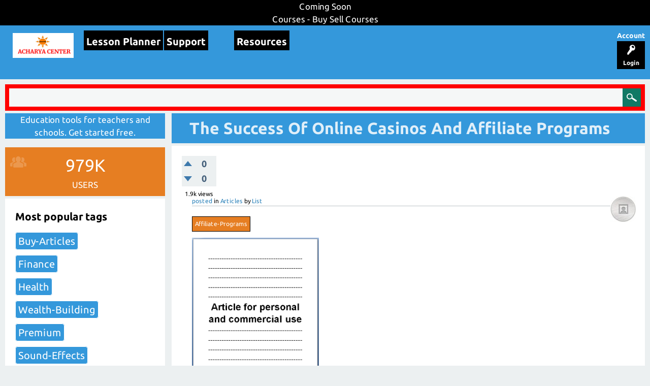

--- FILE ---
content_type: text/html; charset=utf-8
request_url: https://acharyacenter.com/5112/the-success-of-online-casinos-and-affiliate-programs
body_size: 10895
content:
<!DOCTYPE html>
<html lang="en">
<head>
<meta charset="utf-8">
<title>The Success Of Online Casinos And Affiliate Programs - Acharya Center - Education Tools For Teachers And Students</title>
<meta name="viewport" content="width=device-width, initial-scale=1">
<meta name="keywords" content="Articles,affiliate-programs">
<link rel="stylesheet" href="../qa-plugin/Social-Connections-master/social-connections.css?<?php echo time(); ?>" TYPE="text/css">
<link rel="stylesheet" href="../qa-theme/ac.v.1/qa-styles.css?1.8.4">
<link rel="stylesheet" href="../qa-theme/ac.v.1/fonts/ubuntu.css?1.8.4">
<style>
.qa-nav-user { margin: 0 !important; }
@media (max-width: 979px) {
 body.qa-template-user.fixed, body[class*="qa-template-user-"].fixed { padding-top: 118px !important; }
 body.qa-template-users.fixed { padding-top: 95px !important; }
}
@media (min-width: 980px) {
 body.qa-template-users.fixed { padding-top: 105px !important;}
}
</style>
<link rel="stylesheet" href="../qa-plugin/q2a-social-share-master/css/social-share.css?1.6.1">
<style type="text/css"></style>
<link rel="canonical" href="https://acharyacenter.com/5112/the-success-of-online-casinos-and-affiliate-programs">
<link rel="search" type="application/opensearchdescription+xml" title="Acharya Center - Education Tools For Teachers And Students" href="../opensearch.xml">
<script>
  (function(i,s,o,g,r,a,m){i['GoogleAnalyticsObject']=r;i[r]=i[r]||function(){
  (i[r].q=i[r].q||[]).push(arguments)},i[r].l=1*new Date();a=s.createElement(o),
  m=s.getElementsByTagName(o)[0];a.async=1;a.src=g;m.parentNode.insertBefore(a,m)
  })(window,document,'script','https://www.google-analytics.com/analytics.js','ga');

  ga('create', 'UA-77772883-2', 'auto');
  ga('send', 'pageview');

</script>



<script type="text/javascript">
if ( window.self !== window.top ) {
    window.top.location.href=window.location.href;
}
</script>

<script src="//ajax.googleapis.com/ajax/libs/jquery/1.10.1/jquery.min.js"></script>
<script>
var qa_root = '..\/';
var qa_request = '5112\/the-success-of-online-casinos-and-affiliate-programs';
</script>
<script src="../qa-content/jquery-3.3.1.min.js"></script>
<script src="../qa-content/qa-global.js?1.8.4"></script>
<script src="../qa-content/qa-question.js?1.8.4"></script>
<script>
$(window).on('load', function() {
	qa_element_revealed=document.getElementById('anew');
});
</script>
<script src="../qa-theme/ac.v.1/js/snow-core.js?1.8.4"></script>
<link rel="stylesheet" type="text/css" href="https://acharyacenter.com/JS/jquery.multiselect.css">
<link rel="stylesheet" type="text/css" href="https://acharyacenter.com/JS/daterangepicker.css">
<script src="https://acharyacenter.com/JS/jquery.multiselect.js" type="text/javascript"></script>
<script src="https://acharyacenter.com/JS/custom.js" type="text/javascript"></script>
<script src="https://acharyacenter.com/JS/moment.min.js" type="text/javascript"></script>
<script src="https://acharyacenter.com/JS/daterangepicker.js" type="text/javascript"></script>
<script src="https://acharyacenter.com/JS/demo.js" type="text/javascript"></script>
</head>
<body
class="qa-template-question qa-category-181 qa-body-js-off"
>
<script>
var b = document.getElementsByTagName('body')[0];
b.className = b.className.replace('qa-body-js-off', 'qa-body-js-on');
</script>
<div style="text-align:center; background:black;color:white;">
Coming Soon <br>
Courses  - Buy Sell Courses <br>




</div>
<div id="qam-topbar" class="clearfix">
<div class="qam-main-nav-wrapper clearfix">
<div class="sb-toggle-left qam-menu-toggle"><i class="icon-th-list"></i></div>
		




<div class="qam-account-items-wrapper">
Account<div id="qam-account-toggle" class="qam-logged-out">
<i class="icon-key qam-auth-key"></i>
<div class="qam-account-handle">Login</div>
</div>
<div class="qam-account-items clearfix">
<form action="../login?to=5112%2Fthe-success-of-online-casinos-and-affiliate-programs" method="post">
<input type="text" name="emailhandle" dir="auto" placeholder="Email or Username">
<input type="password" name="password" dir="auto" placeholder="Password">
<div><input type="checkbox" name="remember" id="qam-rememberme" value="1">
<label for="qam-rememberme">Remember</label></div>
<input type="hidden" name="code" value="0-1769020365-1d7eeacc649b2dce75f54974252165fc1bf3ce18">
<input type="submit" value="Login" class="qa-form-tall-button qa-form-tall-button-login" name="dologin">
</form>
<div class="qa-nav-user">
<ul class="qa-nav-user-list">
<li class="qa-nav-user-item qa-nav-user-register">
<a href="../register?to=5112%2Fthe-success-of-online-casinos-and-affiliate-programs" class="qa-nav-user-link">Register</a>
</li>
<li class="qa-nav-user-item qa-nav-user-menu1">
<a href="https://acharyacenter.com/account" class="qa-nav-user-link">Account</a>
</li>
<li class="qa-nav-user-item qa-nav-user-menu2">
<a href="https://acharyacenter.com/messages" class="qa-nav-user-link">Messages</a>
</li>
<li class="qa-nav-user-item qa-nav-user-menu3">
<a href="https://acharyacenter.com/favorites" class="qa-nav-user-link">Favorites</a>
</li>
</ul>
<div class="qa-nav-user-clear">
</div>
</div>
</div> <!-- END qam-account-items -->
</div> <!-- END qam-account-items-wrapper -->
<div class="qa-logo">
<a href="../" class="qa-logo-link" title="Acharya Center - Education Tools For Teachers And Students"><img src="https://acharyacenter.com/?qa=blob&amp;qa_blobid=18111451056812420861" width="350" height="100" alt="Acharya Center - Education Tools For Teachers And Students"></a>
</div>
<div class="qa-nav-main">
<ul class="qa-nav-main-list">
<li class="qa-nav-main-item qa-nav-main-lesson-planner">
<a href="../lesson-planner" class="qa-nav-main-link">Lesson Planner</a>
</li>
<li class="qa-nav-main-item qa-nav-main-custom-109">
<a href="../../support" class="qa-nav-main-link">Support</a>
</li>
<li class="qa-nav-main-item-opp qa-nav-main-custom-108">
<a href="https://acharyacenter.com/browse" class="qa-nav-main-link">Resources</a>
</li>
</ul>
<div class="qa-nav-main-clear">
</div>
</div>
</div> <!-- END qam-main-nav-wrapper -->
</div> <!-- END qam-topbar -->
<div class="qam-ask-search-box"><div class="qam-ask-mobile"><a href="../submit" class="turquoise">Submit</a></div><div class="qam-search-mobile turquoise" id="qam-search-mobile"></div></div>
<div class="qam-search turquoise the-top" id="the-top-search">
<div class="qa-search">
<form method="get" action="../search">
<input type="text" name="q" value="" class="qa-search-field">
<input type="submit" value="Search" class="qa-search-button">
</form>
</div>
</div>
<div class="qa-body-wrapper">
<div class="qa-main-wrapper">
<div class="qam-search turquoise ">
<div class="qa-search">
<form method="get" action="../search">
<input type="text" name="q" value="" class="qa-search-field">
<input type="submit" value="Search" class="qa-search-button">
</form>
</div>
</div>
<div class="qa-main">
<div class="qa-main-heading">
<h1>
<a href="../5112/the-success-of-online-casinos-and-affiliate-programs">
<span itemprop="name">The Success Of Online Casinos And Affiliate Programs</span>
</a>
</h1>
</div>
<div class="qa-part-q-view">
<div class="qa-q-view" id="q5112">
<form method="post" action="../5112/the-success-of-online-casinos-and-affiliate-programs">
<div class="qa-q-view-stats">
<div class="qa-voting qa-voting-updown" id="voting_5112">
<div class="qa-vote-buttons qa-vote-buttons-updown">
<input title="Click to vote up" name="vote_5112_1_q5112" onclick="return qa_vote_click(this);" type="submit" value="+" class="qa-vote-first-button qa-vote-up-button"> 
<input title="Click to vote down" name="vote_5112_-1_q5112" onclick="return qa_vote_click(this);" type="submit" value="&ndash;" class="qa-vote-second-button qa-vote-down-button"> 
</div>
<div class="qa-vote-count qa-vote-count-updown">
<span class="qa-upvote-count">
<span class="qa-upvote-count-data">0</span><span class="qa-upvote-count-pad"> like <meta itemprop="upvoteCount" content="0"></span>
</span>
<span class="qa-downvote-count">
<span class="qa-downvote-count-data">0</span><span class="qa-downvote-count-pad"> dislike</span>
</span>
</div>
<div class="qa-vote-clear">
</div>
</div>
<span class="qa-view-count">
<span class="qa-view-count-data">1.9k</span><span class="qa-view-count-pad"> views</span>
</span>
</div>
<input name="code" type="hidden" value="0-1769020365-62d0f8fc8ac6b015cd44bbc67586c2749db10565">
</form>
<div class="qa-q-view-main">
<form method="post" action="../5112/the-success-of-online-casinos-and-affiliate-programs">
<span class="qa-q-view-avatar-meta">
<span class="qa-q-view-avatar">
<a href="../user/List" class="qa-avatar-link"><img src="../?qa=image&amp;qa_blobid=1034883258994011901&amp;qa_size=50" width="50" height="50" class="qa-avatar-image" alt=""></a>
</span>
<span class="qa-q-view-meta">
<a href="../5112/the-success-of-online-casinos-and-affiliate-programs" class="qa-q-view-what" itemprop="url">posted</a>
<span class="qa-q-view-where">
<span class="qa-q-view-where-pad">in </span><span class="qa-q-view-where-data"><a href="../articles" class="qa-category-link">Articles</a></span>
</span>
<span class="qa-q-view-who">
<span class="qa-q-view-who-pad">by </span>
<span class="qa-q-view-who-data"><span itemprop="author" itemscope itemtype="https://schema.org/Person"><a href="../user/List" class="qa-user-link" itemprop="url"><span itemprop="name">List</span></a></span></span>
</span>
</span>
</span>
<div class="qa-q-view-tags">
<ul class="qa-q-view-tag-list">
<li class="qa-q-view-tag-item"><a href="../topic/affiliate-programs" rel="tag" class="qa-tag-link">affiliate-programs</a></li>
</ul>
</div>
<div class="qa-q-view-extra">
 
<span class="qa-q-view-extra-content"> <img src="https://acharyacenter.com/articlethumb.png" width="250px" height="350px"></span>
</div>
<div class="qa-q-view-content qa-post-content">
<a name="5112"></a><div itemprop="text"></div>
</div>
<div class="qa-q-view-extra">
<span class="qa-q-view-extra-content"> Scroll To Read Full Document <object data="https://media-businesspeopleclub-com.s3.us-east-2.amazonaws.com/articles/Internet_business/Affiliate_Programs/The_Success_Of_Online_Casinos_And_Affiliate_Programs.txt" border="3px solid black" width="100%" height="500px"><p>Click on Download Button To View! </p><button style="font-size:30px; width:100%; background:blue; color:white;" href="https://media-businesspeopleclub-com.s3.us-east-2.amazonaws.com/articles/Internet_business/Affiliate_Programs/The_Success_Of_Online_Casinos_And_Affiliate_Programs.txt">Download / View </a></object></span>
</div>
<div class="social-wrapper">
<div class="social-share-text">
Share This !
</div>
<span class="btn-share with-icon"><a href="https://www.facebook.com/sharer/sharer.php?u=https%3A%2F%2Facharyacenter.com%2F5112%2Fthe-success-of-online-casinos-and-affiliate-programs&amp;ref=fbshare&amp;t=The+Success+Of+Online+Casinos+And+Affiliate+Programs" target="_blank" rel="external nofollow" class="social-share-btn btn-social btn-fb" title="Facebook"><i class="social-icon-facebook"></i> Facebook</a></span>
<span class="btn-share with-icon"><a href="https://plus.google.com/share?url=https%3A%2F%2Facharyacenter.com%2F5112%2Fthe-success-of-online-casinos-and-affiliate-programs" target="_blank" rel="external nofollow" class="social-share-btn btn-social btn-gp" title="Google+"><i class="social-icon-google-plus"></i> Google+</a></span>
<span class="btn-share with-icon"><a href="https://twitter.com/intent/tweet?text=The+Success+Of+Online+Casinos+And+Affiliate+Programs&amp;url=https%3A%2F%2Facharyacenter.com%2F5112%2Fthe-success-of-online-casinos-and-affiliate-programs" target="_blank" rel="external nofollow" class="social-share-btn btn-social btn-tw" title="Twitter"><i class="social-icon-twitter"></i> Twitter</a></span>
<span class="btn-share with-icon"><a href="http://www.linkedin.com/shareArticle?mini=true&amp;url=https%3A%2F%2Facharyacenter.com%2F5112%2Fthe-success-of-online-casinos-and-affiliate-programs&amp;title=The+Success+Of+Online+Casinos+And+Affiliate+Programs&amp;summary=The+Success+Of+Online+Casinos+And+Affiliate+Programs" target="_blank" rel="external nofollow" class="social-share-btn btn-social btn-li" title="LinkedIn"><i class="social-icon-linkedin-square"></i> LinkedIn</a></span>
</div>
<div class="qa-q-view-buttons">
<input name="q_doedit" value="edit" title="Edit this post" type="submit" class="qa-form-light-button qa-form-light-button-edit">
<input name="q_doflag" onclick="qa_show_waiting_after(this, false);" value="flag" title="Flag this post as spam or inappropriate" type="submit" class="qa-form-light-button qa-form-light-button-flag">
<input name="q_doanswer" id="q_doanswer" onclick="return qa_toggle_element('anew')" value="Comment" title="Comment on this post" type="submit" class="qa-form-light-button qa-form-light-button-answer">
<input name="q_docomment" onclick="return qa_toggle_element('c5112')" value="reply" title="Add a reply on this post" type="submit" class="qa-form-light-button qa-form-light-button-comment">
</div>
<div class="qa-q-view-c-list" style="display:none;" id="c5112_list">
</div> <!-- END qa-c-list -->
<input name="code" type="hidden" value="0-1769020365-ae71554f0ed39ea12b6d0143157fb6cbd0fc7c62">
<input name="qa_click" type="hidden" value="">
</form>
<div class="qa-c-form" id="c5112" style="display:none;">
<h2>Please <a href="../login?to=5112%2Fthe-success-of-online-casinos-and-affiliate-programs">log in</a> or <a href="../register?to=5112%2Fthe-success-of-online-casinos-and-affiliate-programs">register</a> to add a reply.</h2>
</div> <!-- END qa-c-form -->
</div> <!-- END qa-q-view-main -->
<div class="qa-q-view-clear">
</div>
</div> <!-- END qa-q-view -->
</div>
<div class="qa-part-a-form">
<div class="qa-a-form" id="anew">
<h2>Please <a href="../login?to=5112%2Fthe-success-of-online-casinos-and-affiliate-programs">log in</a> or <a href="../register?to=5112%2Fthe-success-of-online-casinos-and-affiliate-programs">register</a> to comment this post.</h2>
</div> <!-- END qa-a-form -->
</div>
<div class="qa-part-a-list">
<h2 id="a_list_title" style="display:none;"></h2>
<div class="qa-a-list" id="a_list">
</div> <!-- END qa-a-list -->
</div>
<div class="qa-widgets-main qa-widgets-main-low">
<div class="qa-widget-main qa-widget-main-low">
<h2>
Related posts
</h2>
<form method="post" action="../5112/the-success-of-online-casinos-and-affiliate-programs">
<div class="qa-q-list qa-q-list-vote-disabled">
<div class="qa-q-list-item" id="q5030">
<div class="qa-q-item-stats">
<div class="qa-voting qa-voting-updown" id="voting_5030">
<div class="qa-vote-buttons qa-vote-buttons-updown">
<input title="Please view this post to vote" type="submit" value="" class="qa-vote-first-button qa-vote-up-disabled" disabled="disabled"> 
<input title="Please view this post to vote" type="submit" value="" class="qa-vote-second-button qa-vote-down-disabled" disabled="disabled"> 
</div>
<div class="qa-vote-count qa-vote-count-updown">
<span class="qa-upvote-count">
<span class="qa-upvote-count-data">0</span><span class="qa-upvote-count-pad"> like</span>
</span>
<span class="qa-downvote-count">
<span class="qa-downvote-count-data">0</span><span class="qa-downvote-count-pad"> dislike</span>
</span>
</div>
<div class="qa-vote-clear">
</div>
</div>
<span class="qa-a-count qa-a-count-zero">
<span class="qa-a-count-data">0</span><span class="qa-a-count-pad"> comments</span>
</span>
<span class="qa-view-count">
<span class="qa-view-count-data">2.7k</span><span class="qa-view-count-pad"> views</span>
</span>
</div>
<div class="qa-q-item-main">
<div class="qa-q-item-title">
        <a href="../5030/partnering-your-way-to-online-success-using-affiliate-programs"><span title="">Partnering Your Way to Online Success - Using Affiliate Programs</span><div class="image-container">
    <img src="https://acharyacenter.com/articlethumb.png" style="width:50%; height:250px;">
    
    <div class="after" style="text-align:center;font-size:30px;"></div>
</div>
<style>


.image-container {
    position: relative;
    width: 100%;
    
}
.image-container .after {
    position: absolute;
    top: 0;
    left: 0;
    width: 100%;
    height: 100%;
    display: none;
    color: #FFF;
}
.image-container:hover .after {
    display: block;
    background: rgba(192,192,192,0.3);
}

img[src=""] {
display:none;
}


</style>

<script>

</script>
</a><p> </p></div>
<span class="qa-q-item-avatar-meta">
<span class="qa-q-item-avatar">
<a href="../user/List" class="qa-avatar-link"><img src="../?qa=image&amp;qa_blobid=1034883258994011901&amp;qa_size=20" width="20" height="20" class="qa-avatar-image" alt=""></a>
</span>
<span class="qa-q-item-meta">
<span class="qa-q-item-what">posted</span>
<span class="qa-q-item-where">
<span class="qa-q-item-where-pad">in </span><span class="qa-q-item-where-data"><a href="../articles" class="qa-category-link">Articles</a></span>
</span>
<span class="qa-q-item-who">
<span class="qa-q-item-who-pad">by </span>
<span class="qa-q-item-who-data"><a href="../user/List" class="qa-user-link">List</a></span>
</span>
</span>
</span>
<div class="qa-q-item-tags">
<ul class="qa-q-item-tag-list">
<li class="qa-q-item-tag-item"><a href="../topic/affiliate-programs" class="qa-tag-link">affiliate-programs</a></li>
</ul>
</div>
</div>
<div class="qa-q-item-clear">
</div>
</div> <!-- END qa-q-list-item -->
<div class="qa-q-list-item" id="q5023">
<div class="qa-q-item-stats">
<div class="qa-voting qa-voting-updown" id="voting_5023">
<div class="qa-vote-buttons qa-vote-buttons-updown">
<input title="Please view this post to vote" type="submit" value="" class="qa-vote-first-button qa-vote-up-disabled" disabled="disabled"> 
<input title="Please view this post to vote" type="submit" value="" class="qa-vote-second-button qa-vote-down-disabled" disabled="disabled"> 
</div>
<div class="qa-vote-count qa-vote-count-updown">
<span class="qa-upvote-count">
<span class="qa-upvote-count-data">0</span><span class="qa-upvote-count-pad"> like</span>
</span>
<span class="qa-downvote-count">
<span class="qa-downvote-count-data">0</span><span class="qa-downvote-count-pad"> dislike</span>
</span>
</div>
<div class="qa-vote-clear">
</div>
</div>
<span class="qa-a-count qa-a-count-zero">
<span class="qa-a-count-data">0</span><span class="qa-a-count-pad"> comments</span>
</span>
<span class="qa-view-count">
<span class="qa-view-count-data">2.6k</span><span class="qa-view-count-pad"> views</span>
</span>
</div>
<div class="qa-q-item-main">
<div class="qa-q-item-title">
        <a href="../5023/online-poker-affiliate-programs-poker-affiliates-finding-success-promoting-poker-rooms"><span title="">Online Poker Affiliate Programs  Poker Affiliates Finding Success Promoting Poker Rooms</span><div class="image-container">
    <img src="https://acharyacenter.com/articlethumb.png" style="width:50%; height:250px;">
    
    <div class="after" style="text-align:center;font-size:30px;"></div>
</div>
<style>


.image-container {
    position: relative;
    width: 100%;
    
}
.image-container .after {
    position: absolute;
    top: 0;
    left: 0;
    width: 100%;
    height: 100%;
    display: none;
    color: #FFF;
}
.image-container:hover .after {
    display: block;
    background: rgba(192,192,192,0.3);
}

img[src=""] {
display:none;
}


</style>

<script>

</script>
</a><p> </p></div>
<span class="qa-q-item-avatar-meta">
<span class="qa-q-item-avatar">
<a href="../user/List" class="qa-avatar-link"><img src="../?qa=image&amp;qa_blobid=1034883258994011901&amp;qa_size=20" width="20" height="20" class="qa-avatar-image" alt=""></a>
</span>
<span class="qa-q-item-meta">
<span class="qa-q-item-what">posted</span>
<span class="qa-q-item-where">
<span class="qa-q-item-where-pad">in </span><span class="qa-q-item-where-data"><a href="../articles" class="qa-category-link">Articles</a></span>
</span>
<span class="qa-q-item-who">
<span class="qa-q-item-who-pad">by </span>
<span class="qa-q-item-who-data"><a href="../user/List" class="qa-user-link">List</a></span>
</span>
</span>
</span>
<div class="qa-q-item-tags">
<ul class="qa-q-item-tag-list">
<li class="qa-q-item-tag-item"><a href="../topic/affiliate-programs" class="qa-tag-link">affiliate-programs</a></li>
</ul>
</div>
</div>
<div class="qa-q-item-clear">
</div>
</div> <!-- END qa-q-list-item -->
<div class="qa-q-list-item" id="q5010">
<div class="qa-q-item-stats">
<div class="qa-voting qa-voting-updown" id="voting_5010">
<div class="qa-vote-buttons qa-vote-buttons-updown">
<input title="Please view this post to vote" type="submit" value="" class="qa-vote-first-button qa-vote-up-disabled" disabled="disabled"> 
<input title="Please view this post to vote" type="submit" value="" class="qa-vote-second-button qa-vote-down-disabled" disabled="disabled"> 
</div>
<div class="qa-vote-count qa-vote-count-updown">
<span class="qa-upvote-count">
<span class="qa-upvote-count-data">0</span><span class="qa-upvote-count-pad"> like</span>
</span>
<span class="qa-downvote-count">
<span class="qa-downvote-count-data">0</span><span class="qa-downvote-count-pad"> dislike</span>
</span>
</div>
<div class="qa-vote-clear">
</div>
</div>
<span class="qa-a-count qa-a-count-zero">
<span class="qa-a-count-data">0</span><span class="qa-a-count-pad"> comments</span>
</span>
<span class="qa-view-count">
<span class="qa-view-count-data">2.5k</span><span class="qa-view-count-pad"> views</span>
</span>
</div>
<div class="qa-q-item-main">
<div class="qa-q-item-title">
        <a href="../5010/online-affiliate-programs-the-new-age-of-advertising-and-marketing"><span title="">Online Affiliate Programs  The New Age Of Advertising And Marketing</span><div class="image-container">
    <img src="https://acharyacenter.com/articlethumb.png" style="width:50%; height:250px;">
    
    <div class="after" style="text-align:center;font-size:30px;"></div>
</div>
<style>


.image-container {
    position: relative;
    width: 100%;
    
}
.image-container .after {
    position: absolute;
    top: 0;
    left: 0;
    width: 100%;
    height: 100%;
    display: none;
    color: #FFF;
}
.image-container:hover .after {
    display: block;
    background: rgba(192,192,192,0.3);
}

img[src=""] {
display:none;
}


</style>

<script>

</script>
</a><p> </p></div>
<span class="qa-q-item-avatar-meta">
<span class="qa-q-item-avatar">
<a href="../user/List" class="qa-avatar-link"><img src="../?qa=image&amp;qa_blobid=1034883258994011901&amp;qa_size=20" width="20" height="20" class="qa-avatar-image" alt=""></a>
</span>
<span class="qa-q-item-meta">
<span class="qa-q-item-what">posted</span>
<span class="qa-q-item-where">
<span class="qa-q-item-where-pad">in </span><span class="qa-q-item-where-data"><a href="../articles" class="qa-category-link">Articles</a></span>
</span>
<span class="qa-q-item-who">
<span class="qa-q-item-who-pad">by </span>
<span class="qa-q-item-who-data"><a href="../user/List" class="qa-user-link">List</a></span>
</span>
</span>
</span>
<div class="qa-q-item-tags">
<ul class="qa-q-item-tag-list">
<li class="qa-q-item-tag-item"><a href="../topic/affiliate-programs" class="qa-tag-link">affiliate-programs</a></li>
</ul>
</div>
</div>
<div class="qa-q-item-clear">
</div>
</div> <!-- END qa-q-list-item -->
<div class="qa-q-list-item" id="q5075">
<div class="qa-q-item-stats">
<div class="qa-voting qa-voting-updown" id="voting_5075">
<div class="qa-vote-buttons qa-vote-buttons-updown">
<input title="Please view this post to vote" type="submit" value="" class="qa-vote-first-button qa-vote-up-disabled" disabled="disabled"> 
<input title="Please view this post to vote" type="submit" value="" class="qa-vote-second-button qa-vote-down-disabled" disabled="disabled"> 
</div>
<div class="qa-vote-count qa-vote-count-updown">
<span class="qa-upvote-count">
<span class="qa-upvote-count-data">0</span><span class="qa-upvote-count-pad"> like</span>
</span>
<span class="qa-downvote-count">
<span class="qa-downvote-count-data">0</span><span class="qa-downvote-count-pad"> dislike</span>
</span>
</div>
<div class="qa-vote-clear">
</div>
</div>
<span class="qa-a-count qa-a-count-zero">
<span class="qa-a-count-data">0</span><span class="qa-a-count-pad"> comments</span>
</span>
<span class="qa-view-count">
<span class="qa-view-count-data">1.8k</span><span class="qa-view-count-pad"> views</span>
</span>
</div>
<div class="qa-q-item-main">
<div class="qa-q-item-title">
        <a href="../5075/sports-betting-affiliate-programs-success-breeding-success"><span title="">Sports Betting Affiliate Programs  Success Breeding Success</span><div class="image-container">
    <img src="https://acharyacenter.com/articlethumb.png" style="width:50%; height:250px;">
    
    <div class="after" style="text-align:center;font-size:30px;"></div>
</div>
<style>


.image-container {
    position: relative;
    width: 100%;
    
}
.image-container .after {
    position: absolute;
    top: 0;
    left: 0;
    width: 100%;
    height: 100%;
    display: none;
    color: #FFF;
}
.image-container:hover .after {
    display: block;
    background: rgba(192,192,192,0.3);
}

img[src=""] {
display:none;
}


</style>

<script>

</script>
</a><p> </p></div>
<span class="qa-q-item-avatar-meta">
<span class="qa-q-item-avatar">
<a href="../user/List" class="qa-avatar-link"><img src="../?qa=image&amp;qa_blobid=1034883258994011901&amp;qa_size=20" width="20" height="20" class="qa-avatar-image" alt=""></a>
</span>
<span class="qa-q-item-meta">
<span class="qa-q-item-what">posted</span>
<span class="qa-q-item-where">
<span class="qa-q-item-where-pad">in </span><span class="qa-q-item-where-data"><a href="../articles" class="qa-category-link">Articles</a></span>
</span>
<span class="qa-q-item-who">
<span class="qa-q-item-who-pad">by </span>
<span class="qa-q-item-who-data"><a href="../user/List" class="qa-user-link">List</a></span>
</span>
</span>
</span>
<div class="qa-q-item-tags">
<ul class="qa-q-item-tag-list">
<li class="qa-q-item-tag-item"><a href="../topic/affiliate-programs" class="qa-tag-link">affiliate-programs</a></li>
</ul>
</div>
</div>
<div class="qa-q-item-clear">
</div>
</div> <!-- END qa-q-list-item -->
<div class="qa-q-list-item" id="q5012">
<div class="qa-q-item-stats">
<div class="qa-voting qa-voting-updown" id="voting_5012">
<div class="qa-vote-buttons qa-vote-buttons-updown">
<input title="Please view this post to vote" type="submit" value="" class="qa-vote-first-button qa-vote-up-disabled" disabled="disabled"> 
<input title="Please view this post to vote" type="submit" value="" class="qa-vote-second-button qa-vote-down-disabled" disabled="disabled"> 
</div>
<div class="qa-vote-count qa-vote-count-updown">
<span class="qa-upvote-count">
<span class="qa-upvote-count-data">0</span><span class="qa-upvote-count-pad"> like</span>
</span>
<span class="qa-downvote-count">
<span class="qa-downvote-count-data">0</span><span class="qa-downvote-count-pad"> dislike</span>
</span>
</div>
<div class="qa-vote-clear">
</div>
</div>
<span class="qa-a-count qa-a-count-zero">
<span class="qa-a-count-data">0</span><span class="qa-a-count-pad"> comments</span>
</span>
<span class="qa-view-count">
<span class="qa-view-count-data">2.5k</span><span class="qa-view-count-pad"> views</span>
</span>
</div>
<div class="qa-q-item-main">
<div class="qa-q-item-title">
        <a href="../5012/online-casino-affiliate-marketing-making-casinos-work-for-you"><span title="">Online Casino Affiliate Marketing  Making Casinos Work For You</span><div class="image-container">
    <img src="https://acharyacenter.com/articlethumb.png" style="width:50%; height:250px;">
    
    <div class="after" style="text-align:center;font-size:30px;"></div>
</div>
<style>


.image-container {
    position: relative;
    width: 100%;
    
}
.image-container .after {
    position: absolute;
    top: 0;
    left: 0;
    width: 100%;
    height: 100%;
    display: none;
    color: #FFF;
}
.image-container:hover .after {
    display: block;
    background: rgba(192,192,192,0.3);
}

img[src=""] {
display:none;
}


</style>

<script>

</script>
</a><p> </p></div>
<span class="qa-q-item-avatar-meta">
<span class="qa-q-item-avatar">
<a href="../user/List" class="qa-avatar-link"><img src="../?qa=image&amp;qa_blobid=1034883258994011901&amp;qa_size=20" width="20" height="20" class="qa-avatar-image" alt=""></a>
</span>
<span class="qa-q-item-meta">
<span class="qa-q-item-what">posted</span>
<span class="qa-q-item-where">
<span class="qa-q-item-where-pad">in </span><span class="qa-q-item-where-data"><a href="../articles" class="qa-category-link">Articles</a></span>
</span>
<span class="qa-q-item-who">
<span class="qa-q-item-who-pad">by </span>
<span class="qa-q-item-who-data"><a href="../user/List" class="qa-user-link">List</a></span>
</span>
</span>
</span>
<div class="qa-q-item-tags">
<ul class="qa-q-item-tag-list">
<li class="qa-q-item-tag-item"><a href="../topic/affiliate-programs" class="qa-tag-link">affiliate-programs</a></li>
</ul>
</div>
</div>
<div class="qa-q-item-clear">
</div>
</div> <!-- END qa-q-list-item -->
<div class="qa-q-list-item" id="q5015">
<div class="qa-q-item-stats">
<div class="qa-voting qa-voting-updown" id="voting_5015">
<div class="qa-vote-buttons qa-vote-buttons-updown">
<input title="Please view this post to vote" type="submit" value="" class="qa-vote-first-button qa-vote-up-disabled" disabled="disabled"> 
<input title="Please view this post to vote" type="submit" value="" class="qa-vote-second-button qa-vote-down-disabled" disabled="disabled"> 
</div>
<div class="qa-vote-count qa-vote-count-updown">
<span class="qa-upvote-count">
<span class="qa-upvote-count-data">0</span><span class="qa-upvote-count-pad"> like</span>
</span>
<span class="qa-downvote-count">
<span class="qa-downvote-count-data">0</span><span class="qa-downvote-count-pad"> dislike</span>
</span>
</div>
<div class="qa-vote-clear">
</div>
</div>
<span class="qa-a-count qa-a-count-zero">
<span class="qa-a-count-data">0</span><span class="qa-a-count-pad"> comments</span>
</span>
<span class="qa-view-count">
<span class="qa-view-count-data">2.6k</span><span class="qa-view-count-pad"> views</span>
</span>
</div>
<div class="qa-q-item-main">
<div class="qa-q-item-title">
        <a href="../5015/online-casino-affiliate-programs-taking-advantage-of-the-online-casino-boom"><span title="">Online Casino Affiliate Programs  Taking Advantage Of The Online Casino Boom</span><div class="image-container">
    <img src="https://acharyacenter.com/articlethumb.png" style="width:50%; height:250px;">
    
    <div class="after" style="text-align:center;font-size:30px;"></div>
</div>
<style>


.image-container {
    position: relative;
    width: 100%;
    
}
.image-container .after {
    position: absolute;
    top: 0;
    left: 0;
    width: 100%;
    height: 100%;
    display: none;
    color: #FFF;
}
.image-container:hover .after {
    display: block;
    background: rgba(192,192,192,0.3);
}

img[src=""] {
display:none;
}


</style>

<script>

</script>
</a><p> </p></div>
<span class="qa-q-item-avatar-meta">
<span class="qa-q-item-avatar">
<a href="../user/List" class="qa-avatar-link"><img src="../?qa=image&amp;qa_blobid=1034883258994011901&amp;qa_size=20" width="20" height="20" class="qa-avatar-image" alt=""></a>
</span>
<span class="qa-q-item-meta">
<span class="qa-q-item-what">posted</span>
<span class="qa-q-item-where">
<span class="qa-q-item-where-pad">in </span><span class="qa-q-item-where-data"><a href="../articles" class="qa-category-link">Articles</a></span>
</span>
<span class="qa-q-item-who">
<span class="qa-q-item-who-pad">by </span>
<span class="qa-q-item-who-data"><a href="../user/List" class="qa-user-link">List</a></span>
</span>
</span>
</span>
<div class="qa-q-item-tags">
<ul class="qa-q-item-tag-list">
<li class="qa-q-item-tag-item"><a href="../topic/affiliate-programs" class="qa-tag-link">affiliate-programs</a></li>
</ul>
</div>
</div>
<div class="qa-q-item-clear">
</div>
</div> <!-- END qa-q-list-item -->
<div class="qa-q-list-item" id="q5013">
<div class="qa-q-item-stats">
<div class="qa-voting qa-voting-updown" id="voting_5013">
<div class="qa-vote-buttons qa-vote-buttons-updown">
<input title="Please view this post to vote" type="submit" value="" class="qa-vote-first-button qa-vote-up-disabled" disabled="disabled"> 
<input title="Please view this post to vote" type="submit" value="" class="qa-vote-second-button qa-vote-down-disabled" disabled="disabled"> 
</div>
<div class="qa-vote-count qa-vote-count-updown">
<span class="qa-upvote-count">
<span class="qa-upvote-count-data">0</span><span class="qa-upvote-count-pad"> like</span>
</span>
<span class="qa-downvote-count">
<span class="qa-downvote-count-data">0</span><span class="qa-downvote-count-pad"> dislike</span>
</span>
</div>
<div class="qa-vote-clear">
</div>
</div>
<span class="qa-a-count qa-a-count-zero">
<span class="qa-a-count-data">0</span><span class="qa-a-count-pad"> comments</span>
</span>
<span class="qa-view-count">
<span class="qa-view-count-data">2.5k</span><span class="qa-view-count-pad"> views</span>
</span>
</div>
<div class="qa-q-item-main">
<div class="qa-q-item-title">
        <a href="../5013/online-casino-affiliate-programs-grab-a-slice-of-the-action"><span title="">Online Casino Affiliate Programs  Grab A Slice Of The Action</span><div class="image-container">
    <img src="https://acharyacenter.com/articlethumb.png" style="width:50%; height:250px;">
    
    <div class="after" style="text-align:center;font-size:30px;"></div>
</div>
<style>


.image-container {
    position: relative;
    width: 100%;
    
}
.image-container .after {
    position: absolute;
    top: 0;
    left: 0;
    width: 100%;
    height: 100%;
    display: none;
    color: #FFF;
}
.image-container:hover .after {
    display: block;
    background: rgba(192,192,192,0.3);
}

img[src=""] {
display:none;
}


</style>

<script>

</script>
</a><p> </p></div>
<span class="qa-q-item-avatar-meta">
<span class="qa-q-item-avatar">
<a href="../user/List" class="qa-avatar-link"><img src="../?qa=image&amp;qa_blobid=1034883258994011901&amp;qa_size=20" width="20" height="20" class="qa-avatar-image" alt=""></a>
</span>
<span class="qa-q-item-meta">
<span class="qa-q-item-what">posted</span>
<span class="qa-q-item-where">
<span class="qa-q-item-where-pad">in </span><span class="qa-q-item-where-data"><a href="../articles" class="qa-category-link">Articles</a></span>
</span>
<span class="qa-q-item-who">
<span class="qa-q-item-who-pad">by </span>
<span class="qa-q-item-who-data"><a href="../user/List" class="qa-user-link">List</a></span>
</span>
</span>
</span>
<div class="qa-q-item-tags">
<ul class="qa-q-item-tag-list">
<li class="qa-q-item-tag-item"><a href="../topic/affiliate-programs" class="qa-tag-link">affiliate-programs</a></li>
</ul>
</div>
</div>
<div class="qa-q-item-clear">
</div>
</div> <!-- END qa-q-list-item -->
<div class="qa-q-list-item" id="q5016">
<div class="qa-q-item-stats">
<div class="qa-voting qa-voting-updown" id="voting_5016">
<div class="qa-vote-buttons qa-vote-buttons-updown">
<input title="Please view this post to vote" type="submit" value="" class="qa-vote-first-button qa-vote-up-disabled" disabled="disabled"> 
<input title="Please view this post to vote" type="submit" value="" class="qa-vote-second-button qa-vote-down-disabled" disabled="disabled"> 
</div>
<div class="qa-vote-count qa-vote-count-updown">
<span class="qa-upvote-count">
<span class="qa-upvote-count-data">0</span><span class="qa-upvote-count-pad"> like</span>
</span>
<span class="qa-downvote-count">
<span class="qa-downvote-count-data">0</span><span class="qa-downvote-count-pad"> dislike</span>
</span>
</div>
<div class="qa-vote-clear">
</div>
</div>
<span class="qa-a-count qa-a-count-zero">
<span class="qa-a-count-data">0</span><span class="qa-a-count-pad"> comments</span>
</span>
<span class="qa-view-count">
<span class="qa-view-count-data">2.5k</span><span class="qa-view-count-pad"> views</span>
</span>
</div>
<div class="qa-q-item-main">
<div class="qa-q-item-title">
        <a href="../5016/online-casino-affiliate-programs-the-ins-and-outs"><span title="">Online Casino Affiliate Programs  The Ins And Outs</span><div class="image-container">
    <img src="https://acharyacenter.com/articlethumb.png" style="width:50%; height:250px;">
    
    <div class="after" style="text-align:center;font-size:30px;"></div>
</div>
<style>


.image-container {
    position: relative;
    width: 100%;
    
}
.image-container .after {
    position: absolute;
    top: 0;
    left: 0;
    width: 100%;
    height: 100%;
    display: none;
    color: #FFF;
}
.image-container:hover .after {
    display: block;
    background: rgba(192,192,192,0.3);
}

img[src=""] {
display:none;
}


</style>

<script>

</script>
</a><p> </p></div>
<span class="qa-q-item-avatar-meta">
<span class="qa-q-item-avatar">
<a href="../user/List" class="qa-avatar-link"><img src="../?qa=image&amp;qa_blobid=1034883258994011901&amp;qa_size=20" width="20" height="20" class="qa-avatar-image" alt=""></a>
</span>
<span class="qa-q-item-meta">
<span class="qa-q-item-what">posted</span>
<span class="qa-q-item-where">
<span class="qa-q-item-where-pad">in </span><span class="qa-q-item-where-data"><a href="../articles" class="qa-category-link">Articles</a></span>
</span>
<span class="qa-q-item-who">
<span class="qa-q-item-who-pad">by </span>
<span class="qa-q-item-who-data"><a href="../user/List" class="qa-user-link">List</a></span>
</span>
</span>
</span>
<div class="qa-q-item-tags">
<ul class="qa-q-item-tag-list">
<li class="qa-q-item-tag-item"><a href="../topic/affiliate-programs" class="qa-tag-link">affiliate-programs</a></li>
</ul>
</div>
</div>
<div class="qa-q-item-clear">
</div>
</div> <!-- END qa-q-list-item -->
<div class="qa-q-list-item" id="q5076">
<div class="qa-q-item-stats">
<div class="qa-voting qa-voting-updown" id="voting_5076">
<div class="qa-vote-buttons qa-vote-buttons-updown">
<input title="Please view this post to vote" type="submit" value="" class="qa-vote-first-button qa-vote-up-disabled" disabled="disabled"> 
<input title="Please view this post to vote" type="submit" value="" class="qa-vote-second-button qa-vote-down-disabled" disabled="disabled"> 
</div>
<div class="qa-vote-count qa-vote-count-updown">
<span class="qa-upvote-count">
<span class="qa-upvote-count-data">0</span><span class="qa-upvote-count-pad"> like</span>
</span>
<span class="qa-downvote-count">
<span class="qa-downvote-count-data">0</span><span class="qa-downvote-count-pad"> dislike</span>
</span>
</div>
<div class="qa-vote-clear">
</div>
</div>
<span class="qa-a-count qa-a-count-zero">
<span class="qa-a-count-data">0</span><span class="qa-a-count-pad"> comments</span>
</span>
<span class="qa-view-count">
<span class="qa-view-count-data">2.1k</span><span class="qa-view-count-pad"> views</span>
</span>
</div>
<div class="qa-q-item-main">
<div class="qa-q-item-title">
        <a href="../5076/sports-betting-affiliate-benefiting-from-the-success-of-online-sports-betting-webites"><span title="">Sports Betting Affiliate  Benefiting From The Success Of Online Sports Betting Webites</span><div class="image-container">
    <img src="https://acharyacenter.com/articlethumb.png" style="width:50%; height:250px;">
    
    <div class="after" style="text-align:center;font-size:30px;"></div>
</div>
<style>


.image-container {
    position: relative;
    width: 100%;
    
}
.image-container .after {
    position: absolute;
    top: 0;
    left: 0;
    width: 100%;
    height: 100%;
    display: none;
    color: #FFF;
}
.image-container:hover .after {
    display: block;
    background: rgba(192,192,192,0.3);
}

img[src=""] {
display:none;
}


</style>

<script>

</script>
</a><p> </p></div>
<span class="qa-q-item-avatar-meta">
<span class="qa-q-item-avatar">
<a href="../user/List" class="qa-avatar-link"><img src="../?qa=image&amp;qa_blobid=1034883258994011901&amp;qa_size=20" width="20" height="20" class="qa-avatar-image" alt=""></a>
</span>
<span class="qa-q-item-meta">
<span class="qa-q-item-what">posted</span>
<span class="qa-q-item-where">
<span class="qa-q-item-where-pad">in </span><span class="qa-q-item-where-data"><a href="../articles" class="qa-category-link">Articles</a></span>
</span>
<span class="qa-q-item-who">
<span class="qa-q-item-who-pad">by </span>
<span class="qa-q-item-who-data"><a href="../user/List" class="qa-user-link">List</a></span>
</span>
</span>
</span>
<div class="qa-q-item-tags">
<ul class="qa-q-item-tag-list">
<li class="qa-q-item-tag-item"><a href="../topic/affiliate-programs" class="qa-tag-link">affiliate-programs</a></li>
</ul>
</div>
</div>
<div class="qa-q-item-clear">
</div>
</div> <!-- END qa-q-list-item -->
<div class="qa-q-list-item" id="q4773">
<div class="qa-q-item-stats">
<div class="qa-voting qa-voting-updown" id="voting_4773">
<div class="qa-vote-buttons qa-vote-buttons-updown">
<input title="Please view this post to vote" type="submit" value="" class="qa-vote-first-button qa-vote-up-disabled" disabled="disabled"> 
<input title="Please view this post to vote" type="submit" value="" class="qa-vote-second-button qa-vote-down-disabled" disabled="disabled"> 
</div>
<div class="qa-vote-count qa-vote-count-updown">
<span class="qa-upvote-count">
<span class="qa-upvote-count-data">0</span><span class="qa-upvote-count-pad"> like</span>
</span>
<span class="qa-downvote-count">
<span class="qa-downvote-count-data">0</span><span class="qa-downvote-count-pad"> dislike</span>
</span>
</div>
<div class="qa-vote-clear">
</div>
</div>
<span class="qa-a-count qa-a-count-zero">
<span class="qa-a-count-data">0</span><span class="qa-a-count-pad"> comments</span>
</span>
<span class="qa-view-count">
<span class="qa-view-count-data">1.8k</span><span class="qa-view-count-pad"> views</span>
</span>
</div>
<div class="qa-q-item-main">
<div class="qa-q-item-title">
        <a href="../4773/affiliate-marketing-online-super-affiliates-reaping-the-rewards-of-success"><span title="">Affiliate Marketing Online  Super Affiliates Reaping The Rewards Of Success</span><div class="image-container">
    <img src="https://acharyacenter.com/articlethumb.png" style="width:50%; height:250px;">
    
    <div class="after" style="text-align:center;font-size:30px;"></div>
</div>
<style>


.image-container {
    position: relative;
    width: 100%;
    
}
.image-container .after {
    position: absolute;
    top: 0;
    left: 0;
    width: 100%;
    height: 100%;
    display: none;
    color: #FFF;
}
.image-container:hover .after {
    display: block;
    background: rgba(192,192,192,0.3);
}

img[src=""] {
display:none;
}


</style>

<script>

</script>
</a><p> </p></div>
<span class="qa-q-item-avatar-meta">
<span class="qa-q-item-avatar">
<a href="../user/List" class="qa-avatar-link"><img src="../?qa=image&amp;qa_blobid=1034883258994011901&amp;qa_size=20" width="20" height="20" class="qa-avatar-image" alt=""></a>
</span>
<span class="qa-q-item-meta">
<span class="qa-q-item-what">posted</span>
<span class="qa-q-item-where">
<span class="qa-q-item-where-pad">in </span><span class="qa-q-item-where-data"><a href="../articles" class="qa-category-link">Articles</a></span>
</span>
<span class="qa-q-item-who">
<span class="qa-q-item-who-pad">by </span>
<span class="qa-q-item-who-data"><a href="../user/List" class="qa-user-link">List</a></span>
</span>
</span>
</span>
<div class="qa-q-item-tags">
<ul class="qa-q-item-tag-list">
<li class="qa-q-item-tag-item"><a href="../topic/affiliate-programs" class="qa-tag-link">affiliate-programs</a></li>
</ul>
</div>
</div>
<div class="qa-q-item-clear">
</div>
</div> <!-- END qa-q-list-item -->
<div class="qa-q-list-item" id="q5024">
<div class="qa-q-item-stats">
<div class="qa-voting qa-voting-updown" id="voting_5024">
<div class="qa-vote-buttons qa-vote-buttons-updown">
<input title="Please view this post to vote" type="submit" value="" class="qa-vote-first-button qa-vote-up-disabled" disabled="disabled"> 
<input title="Please view this post to vote" type="submit" value="" class="qa-vote-second-button qa-vote-down-disabled" disabled="disabled"> 
</div>
<div class="qa-vote-count qa-vote-count-updown">
<span class="qa-upvote-count">
<span class="qa-upvote-count-data">0</span><span class="qa-upvote-count-pad"> like</span>
</span>
<span class="qa-downvote-count">
<span class="qa-downvote-count-data">0</span><span class="qa-downvote-count-pad"> dislike</span>
</span>
</div>
<div class="qa-vote-clear">
</div>
</div>
<span class="qa-a-count qa-a-count-zero">
<span class="qa-a-count-data">0</span><span class="qa-a-count-pad"> comments</span>
</span>
<span class="qa-view-count">
<span class="qa-view-count-data">2.6k</span><span class="qa-view-count-pad"> views</span>
</span>
</div>
<div class="qa-q-item-main">
<div class="qa-q-item-title">
        <a href="../5024/online-poker-affiliates-taking-advantage-of-opportunities-with-poker-affiliate-programs"><span title="">Online Poker Affiliates Taking Advantage Of Opportunities With Poker Affiliate Programs</span><div class="image-container">
    <img src="https://acharyacenter.com/articlethumb.png" style="width:50%; height:250px;">
    
    <div class="after" style="text-align:center;font-size:30px;"></div>
</div>
<style>


.image-container {
    position: relative;
    width: 100%;
    
}
.image-container .after {
    position: absolute;
    top: 0;
    left: 0;
    width: 100%;
    height: 100%;
    display: none;
    color: #FFF;
}
.image-container:hover .after {
    display: block;
    background: rgba(192,192,192,0.3);
}

img[src=""] {
display:none;
}


</style>

<script>

</script>
</a><p> </p></div>
<span class="qa-q-item-avatar-meta">
<span class="qa-q-item-avatar">
<a href="../user/List" class="qa-avatar-link"><img src="../?qa=image&amp;qa_blobid=1034883258994011901&amp;qa_size=20" width="20" height="20" class="qa-avatar-image" alt=""></a>
</span>
<span class="qa-q-item-meta">
<span class="qa-q-item-what">posted</span>
<span class="qa-q-item-where">
<span class="qa-q-item-where-pad">in </span><span class="qa-q-item-where-data"><a href="../articles" class="qa-category-link">Articles</a></span>
</span>
<span class="qa-q-item-who">
<span class="qa-q-item-who-pad">by </span>
<span class="qa-q-item-who-data"><a href="../user/List" class="qa-user-link">List</a></span>
</span>
</span>
</span>
<div class="qa-q-item-tags">
<ul class="qa-q-item-tag-list">
<li class="qa-q-item-tag-item"><a href="../topic/affiliate-programs" class="qa-tag-link">affiliate-programs</a></li>
</ul>
</div>
</div>
<div class="qa-q-item-clear">
</div>
</div> <!-- END qa-q-list-item -->
<div class="qa-q-list-item" id="q5017">
<div class="qa-q-item-stats">
<div class="qa-voting qa-voting-updown" id="voting_5017">
<div class="qa-vote-buttons qa-vote-buttons-updown">
<input title="Please view this post to vote" type="submit" value="" class="qa-vote-first-button qa-vote-up-disabled" disabled="disabled"> 
<input title="Please view this post to vote" type="submit" value="" class="qa-vote-second-button qa-vote-down-disabled" disabled="disabled"> 
</div>
<div class="qa-vote-count qa-vote-count-updown">
<span class="qa-upvote-count">
<span class="qa-upvote-count-data">0</span><span class="qa-upvote-count-pad"> like</span>
</span>
<span class="qa-downvote-count">
<span class="qa-downvote-count-data">0</span><span class="qa-downvote-count-pad"> dislike</span>
</span>
</div>
<div class="qa-vote-clear">
</div>
</div>
<span class="qa-a-count qa-a-count-zero">
<span class="qa-a-count-data">0</span><span class="qa-a-count-pad"> comments</span>
</span>
<span class="qa-view-count">
<span class="qa-view-count-data">2.6k</span><span class="qa-view-count-pad"> views</span>
</span>
</div>
<div class="qa-q-item-main">
<div class="qa-q-item-title">
        <a href="../5017/online-casino-affiliate-programs-what-the-top-affiliates-know"><span title="">Online Casino Affiliate Programs  What The Top Affiliates Know</span><div class="image-container">
    <img src="https://acharyacenter.com/articlethumb.png" style="width:50%; height:250px;">
    
    <div class="after" style="text-align:center;font-size:30px;"></div>
</div>
<style>


.image-container {
    position: relative;
    width: 100%;
    
}
.image-container .after {
    position: absolute;
    top: 0;
    left: 0;
    width: 100%;
    height: 100%;
    display: none;
    color: #FFF;
}
.image-container:hover .after {
    display: block;
    background: rgba(192,192,192,0.3);
}

img[src=""] {
display:none;
}


</style>

<script>

</script>
</a><p> </p></div>
<span class="qa-q-item-avatar-meta">
<span class="qa-q-item-avatar">
<a href="../user/List" class="qa-avatar-link"><img src="../?qa=image&amp;qa_blobid=1034883258994011901&amp;qa_size=20" width="20" height="20" class="qa-avatar-image" alt=""></a>
</span>
<span class="qa-q-item-meta">
<span class="qa-q-item-what">posted</span>
<span class="qa-q-item-where">
<span class="qa-q-item-where-pad">in </span><span class="qa-q-item-where-data"><a href="../articles" class="qa-category-link">Articles</a></span>
</span>
<span class="qa-q-item-who">
<span class="qa-q-item-who-pad">by </span>
<span class="qa-q-item-who-data"><a href="../user/List" class="qa-user-link">List</a></span>
</span>
</span>
</span>
<div class="qa-q-item-tags">
<ul class="qa-q-item-tag-list">
<li class="qa-q-item-tag-item"><a href="../topic/affiliate-programs" class="qa-tag-link">affiliate-programs</a></li>
</ul>
</div>
</div>
<div class="qa-q-item-clear">
</div>
</div> <!-- END qa-q-list-item -->
<div class="qa-q-list-item" id="q5014">
<div class="qa-q-item-stats">
<div class="qa-voting qa-voting-updown" id="voting_5014">
<div class="qa-vote-buttons qa-vote-buttons-updown">
<input title="Please view this post to vote" type="submit" value="" class="qa-vote-first-button qa-vote-up-disabled" disabled="disabled"> 
<input title="Please view this post to vote" type="submit" value="" class="qa-vote-second-button qa-vote-down-disabled" disabled="disabled"> 
</div>
<div class="qa-vote-count qa-vote-count-updown">
<span class="qa-upvote-count">
<span class="qa-upvote-count-data">0</span><span class="qa-upvote-count-pad"> like</span>
</span>
<span class="qa-downvote-count">
<span class="qa-downvote-count-data">0</span><span class="qa-downvote-count-pad"> dislike</span>
</span>
</div>
<div class="qa-vote-clear">
</div>
</div>
<span class="qa-a-count qa-a-count-zero">
<span class="qa-a-count-data">0</span><span class="qa-a-count-pad"> comments</span>
</span>
<span class="qa-view-count">
<span class="qa-view-count-data">2.5k</span><span class="qa-view-count-pad"> views</span>
</span>
</div>
<div class="qa-q-item-main">
<div class="qa-q-item-title">
        <a href="../5014/online-casino-affiliate-programs-join-the-affiliate-marketing-revolution"><span title="">Online Casino Affiliate Programs  Join The Affiliate Marketing Revolution</span><div class="image-container">
    <img src="https://acharyacenter.com/articlethumb.png" style="width:50%; height:250px;">
    
    <div class="after" style="text-align:center;font-size:30px;"></div>
</div>
<style>


.image-container {
    position: relative;
    width: 100%;
    
}
.image-container .after {
    position: absolute;
    top: 0;
    left: 0;
    width: 100%;
    height: 100%;
    display: none;
    color: #FFF;
}
.image-container:hover .after {
    display: block;
    background: rgba(192,192,192,0.3);
}

img[src=""] {
display:none;
}


</style>

<script>

</script>
</a><p> </p></div>
<span class="qa-q-item-avatar-meta">
<span class="qa-q-item-avatar">
<a href="../user/List" class="qa-avatar-link"><img src="../?qa=image&amp;qa_blobid=1034883258994011901&amp;qa_size=20" width="20" height="20" class="qa-avatar-image" alt=""></a>
</span>
<span class="qa-q-item-meta">
<span class="qa-q-item-what">posted</span>
<span class="qa-q-item-where">
<span class="qa-q-item-where-pad">in </span><span class="qa-q-item-where-data"><a href="../articles" class="qa-category-link">Articles</a></span>
</span>
<span class="qa-q-item-who">
<span class="qa-q-item-who-pad">by </span>
<span class="qa-q-item-who-data"><a href="../user/List" class="qa-user-link">List</a></span>
</span>
</span>
</span>
<div class="qa-q-item-tags">
<ul class="qa-q-item-tag-list">
<li class="qa-q-item-tag-item"><a href="../topic/affiliate-programs" class="qa-tag-link">affiliate-programs</a></li>
</ul>
</div>
</div>
<div class="qa-q-item-clear">
</div>
</div> <!-- END qa-q-list-item -->
<div class="qa-q-list-item" id="q4936">
<div class="qa-q-item-stats">
<div class="qa-voting qa-voting-updown" id="voting_4936">
<div class="qa-vote-buttons qa-vote-buttons-updown">
<input title="Please view this post to vote" type="submit" value="" class="qa-vote-first-button qa-vote-up-disabled" disabled="disabled"> 
<input title="Please view this post to vote" type="submit" value="" class="qa-vote-second-button qa-vote-down-disabled" disabled="disabled"> 
</div>
<div class="qa-vote-count qa-vote-count-updown">
<span class="qa-upvote-count">
<span class="qa-upvote-count-data">0</span><span class="qa-upvote-count-pad"> like</span>
</span>
<span class="qa-downvote-count">
<span class="qa-downvote-count-data">0</span><span class="qa-downvote-count-pad"> dislike</span>
</span>
</div>
<div class="qa-vote-clear">
</div>
</div>
<span class="qa-a-count qa-a-count-zero">
<span class="qa-a-count-data">0</span><span class="qa-a-count-pad"> comments</span>
</span>
<span class="qa-view-count">
<span class="qa-view-count-data">1.8k</span><span class="qa-view-count-pad"> views</span>
</span>
</div>
<div class="qa-q-item-main">
<div class="qa-q-item-title">
        <a href="../4936/how-to-enjoy-the-online-casino-affiliate-programs"><span title="">How To Enjoy The Online Casino Affiliate Programs</span><div class="image-container">
    <img src="https://acharyacenter.com/articlethumb.png" style="width:50%; height:250px;">
    
    <div class="after" style="text-align:center;font-size:30px;"></div>
</div>
<style>


.image-container {
    position: relative;
    width: 100%;
    
}
.image-container .after {
    position: absolute;
    top: 0;
    left: 0;
    width: 100%;
    height: 100%;
    display: none;
    color: #FFF;
}
.image-container:hover .after {
    display: block;
    background: rgba(192,192,192,0.3);
}

img[src=""] {
display:none;
}


</style>

<script>

</script>
</a><p> </p></div>
<span class="qa-q-item-avatar-meta">
<span class="qa-q-item-avatar">
<a href="../user/List" class="qa-avatar-link"><img src="../?qa=image&amp;qa_blobid=1034883258994011901&amp;qa_size=20" width="20" height="20" class="qa-avatar-image" alt=""></a>
</span>
<span class="qa-q-item-meta">
<span class="qa-q-item-what">posted</span>
<span class="qa-q-item-where">
<span class="qa-q-item-where-pad">in </span><span class="qa-q-item-where-data"><a href="../articles" class="qa-category-link">Articles</a></span>
</span>
<span class="qa-q-item-who">
<span class="qa-q-item-who-pad">by </span>
<span class="qa-q-item-who-data"><a href="../user/List" class="qa-user-link">List</a></span>
</span>
</span>
</span>
<div class="qa-q-item-tags">
<ul class="qa-q-item-tag-list">
<li class="qa-q-item-tag-item"><a href="../topic/affiliate-programs" class="qa-tag-link">affiliate-programs</a></li>
</ul>
</div>
</div>
<div class="qa-q-item-clear">
</div>
</div> <!-- END qa-q-list-item -->
<div class="qa-q-list-item" id="q5151">
<div class="qa-q-item-stats">
<div class="qa-voting qa-voting-updown" id="voting_5151">
<div class="qa-vote-buttons qa-vote-buttons-updown">
<input title="Please view this post to vote" type="submit" value="" class="qa-vote-first-button qa-vote-up-disabled" disabled="disabled"> 
<input title="Please view this post to vote" type="submit" value="" class="qa-vote-second-button qa-vote-down-disabled" disabled="disabled"> 
</div>
<div class="qa-vote-count qa-vote-count-updown">
<span class="qa-upvote-count">
<span class="qa-upvote-count-data">0</span><span class="qa-upvote-count-pad"> like</span>
</span>
<span class="qa-downvote-count">
<span class="qa-downvote-count-data">0</span><span class="qa-downvote-count-pad"> dislike</span>
</span>
</div>
<div class="qa-vote-clear">
</div>
</div>
<span class="qa-a-count qa-a-count-zero">
<span class="qa-a-count-data">0</span><span class="qa-a-count-pad"> comments</span>
</span>
<span class="qa-view-count">
<span class="qa-view-count-data">2.3k</span><span class="qa-view-count-pad"> views</span>
</span>
</div>
<div class="qa-q-item-main">
<div class="qa-q-item-title">
        <a href="../5151/why-online-marketers-are-signing-up-with-sports-betting-affiliate-programs"><span title="">Why Online Marketers Are Signing Up With Sports Betting Affiliate Programs</span><div class="image-container">
    <img src="https://acharyacenter.com/articlethumb.png" style="width:50%; height:250px;">
    
    <div class="after" style="text-align:center;font-size:30px;"></div>
</div>
<style>


.image-container {
    position: relative;
    width: 100%;
    
}
.image-container .after {
    position: absolute;
    top: 0;
    left: 0;
    width: 100%;
    height: 100%;
    display: none;
    color: #FFF;
}
.image-container:hover .after {
    display: block;
    background: rgba(192,192,192,0.3);
}

img[src=""] {
display:none;
}


</style>

<script>

</script>
</a><p> </p></div>
<span class="qa-q-item-avatar-meta">
<span class="qa-q-item-avatar">
<a href="../user/List" class="qa-avatar-link"><img src="../?qa=image&amp;qa_blobid=1034883258994011901&amp;qa_size=20" width="20" height="20" class="qa-avatar-image" alt=""></a>
</span>
<span class="qa-q-item-meta">
<span class="qa-q-item-what">posted</span>
<span class="qa-q-item-where">
<span class="qa-q-item-where-pad">in </span><span class="qa-q-item-where-data"><a href="../articles" class="qa-category-link">Articles</a></span>
</span>
<span class="qa-q-item-who">
<span class="qa-q-item-who-pad">by </span>
<span class="qa-q-item-who-data"><a href="../user/List" class="qa-user-link">List</a></span>
</span>
</span>
</span>
<div class="qa-q-item-tags">
<ul class="qa-q-item-tag-list">
<li class="qa-q-item-tag-item"><a href="../topic/affiliate-programs" class="qa-tag-link">affiliate-programs</a></li>
</ul>
</div>
</div>
<div class="qa-q-item-clear">
</div>
</div> <!-- END qa-q-list-item -->
<div class="qa-q-list-item" id="q5085">
<div class="qa-q-item-stats">
<div class="qa-voting qa-voting-updown" id="voting_5085">
<div class="qa-vote-buttons qa-vote-buttons-updown">
<input title="Please view this post to vote" type="submit" value="" class="qa-vote-first-button qa-vote-up-disabled" disabled="disabled"> 
<input title="Please view this post to vote" type="submit" value="" class="qa-vote-second-button qa-vote-down-disabled" disabled="disabled"> 
</div>
<div class="qa-vote-count qa-vote-count-updown">
<span class="qa-upvote-count">
<span class="qa-upvote-count-data">0</span><span class="qa-upvote-count-pad"> like</span>
</span>
<span class="qa-downvote-count">
<span class="qa-downvote-count-data">0</span><span class="qa-downvote-count-pad"> dislike</span>
</span>
</div>
<div class="qa-vote-clear">
</div>
</div>
<span class="qa-a-count qa-a-count-zero">
<span class="qa-a-count-data">0</span><span class="qa-a-count-pad"> comments</span>
</span>
<span class="qa-view-count">
<span class="qa-view-count-data">2.3k</span><span class="qa-view-count-pad"> views</span>
</span>
</div>
<div class="qa-q-item-main">
<div class="qa-q-item-title">
        <a href="../5085/super-affiliates-generating-big-commissions-with-online-casino-affiliate-programs"><span title="">Super Affiliates Generating Big Commissions With Online Casino Affiliate Programs</span><div class="image-container">
    <img src="https://acharyacenter.com/articlethumb.png" style="width:50%; height:250px;">
    
    <div class="after" style="text-align:center;font-size:30px;"></div>
</div>
<style>


.image-container {
    position: relative;
    width: 100%;
    
}
.image-container .after {
    position: absolute;
    top: 0;
    left: 0;
    width: 100%;
    height: 100%;
    display: none;
    color: #FFF;
}
.image-container:hover .after {
    display: block;
    background: rgba(192,192,192,0.3);
}

img[src=""] {
display:none;
}


</style>

<script>

</script>
</a><p> </p></div>
<span class="qa-q-item-avatar-meta">
<span class="qa-q-item-avatar">
<a href="../user/List" class="qa-avatar-link"><img src="../?qa=image&amp;qa_blobid=1034883258994011901&amp;qa_size=20" width="20" height="20" class="qa-avatar-image" alt=""></a>
</span>
<span class="qa-q-item-meta">
<span class="qa-q-item-what">posted</span>
<span class="qa-q-item-where">
<span class="qa-q-item-where-pad">in </span><span class="qa-q-item-where-data"><a href="../articles" class="qa-category-link">Articles</a></span>
</span>
<span class="qa-q-item-who">
<span class="qa-q-item-who-pad">by </span>
<span class="qa-q-item-who-data"><a href="../user/List" class="qa-user-link">List</a></span>
</span>
</span>
</span>
<div class="qa-q-item-tags">
<ul class="qa-q-item-tag-list">
<li class="qa-q-item-tag-item"><a href="../topic/affiliate-programs" class="qa-tag-link">affiliate-programs</a></li>
</ul>
</div>
</div>
<div class="qa-q-item-clear">
</div>
</div> <!-- END qa-q-list-item -->
<div class="qa-q-list-item" id="q5081">
<div class="qa-q-item-stats">
<div class="qa-voting qa-voting-updown" id="voting_5081">
<div class="qa-vote-buttons qa-vote-buttons-updown">
<input title="Please view this post to vote" type="submit" value="" class="qa-vote-first-button qa-vote-up-disabled" disabled="disabled"> 
<input title="Please view this post to vote" type="submit" value="" class="qa-vote-second-button qa-vote-down-disabled" disabled="disabled"> 
</div>
<div class="qa-vote-count qa-vote-count-updown">
<span class="qa-upvote-count">
<span class="qa-upvote-count-data">0</span><span class="qa-upvote-count-pad"> like</span>
</span>
<span class="qa-downvote-count">
<span class="qa-downvote-count-data">0</span><span class="qa-downvote-count-pad"> dislike</span>
</span>
</div>
<div class="qa-vote-clear">
</div>
</div>
<span class="qa-a-count qa-a-count-zero">
<span class="qa-a-count-data">0</span><span class="qa-a-count-pad"> comments</span>
</span>
<span class="qa-view-count">
<span class="qa-view-count-data">1.7k</span><span class="qa-view-count-pad"> views</span>
</span>
</div>
<div class="qa-q-item-main">
<div class="qa-q-item-title">
        <a href="../5081/starting-an-online-home-business-affiliate-programs-make-it-easy"><span title="">Starting an Online Home Business - Affiliate Programs Make it Easy</span><div class="image-container">
    <img src="https://acharyacenter.com/articlethumb.png" style="width:50%; height:250px;">
    
    <div class="after" style="text-align:center;font-size:30px;"></div>
</div>
<style>


.image-container {
    position: relative;
    width: 100%;
    
}
.image-container .after {
    position: absolute;
    top: 0;
    left: 0;
    width: 100%;
    height: 100%;
    display: none;
    color: #FFF;
}
.image-container:hover .after {
    display: block;
    background: rgba(192,192,192,0.3);
}

img[src=""] {
display:none;
}


</style>

<script>

</script>
</a><p> </p></div>
<span class="qa-q-item-avatar-meta">
<span class="qa-q-item-avatar">
<a href="../user/List" class="qa-avatar-link"><img src="../?qa=image&amp;qa_blobid=1034883258994011901&amp;qa_size=20" width="20" height="20" class="qa-avatar-image" alt=""></a>
</span>
<span class="qa-q-item-meta">
<span class="qa-q-item-what">posted</span>
<span class="qa-q-item-where">
<span class="qa-q-item-where-pad">in </span><span class="qa-q-item-where-data"><a href="../articles" class="qa-category-link">Articles</a></span>
</span>
<span class="qa-q-item-who">
<span class="qa-q-item-who-pad">by </span>
<span class="qa-q-item-who-data"><a href="../user/List" class="qa-user-link">List</a></span>
</span>
</span>
</span>
<div class="qa-q-item-tags">
<ul class="qa-q-item-tag-list">
<li class="qa-q-item-tag-item"><a href="../topic/affiliate-programs" class="qa-tag-link">affiliate-programs</a></li>
</ul>
</div>
</div>
<div class="qa-q-item-clear">
</div>
</div> <!-- END qa-q-list-item -->
<div class="qa-q-list-item" id="q5080">
<div class="qa-q-item-stats">
<div class="qa-voting qa-voting-updown" id="voting_5080">
<div class="qa-vote-buttons qa-vote-buttons-updown">
<input title="Please view this post to vote" type="submit" value="" class="qa-vote-first-button qa-vote-up-disabled" disabled="disabled"> 
<input title="Please view this post to vote" type="submit" value="" class="qa-vote-second-button qa-vote-down-disabled" disabled="disabled"> 
</div>
<div class="qa-vote-count qa-vote-count-updown">
<span class="qa-upvote-count">
<span class="qa-upvote-count-data">0</span><span class="qa-upvote-count-pad"> like</span>
</span>
<span class="qa-downvote-count">
<span class="qa-downvote-count-data">0</span><span class="qa-downvote-count-pad"> dislike</span>
</span>
</div>
<div class="qa-vote-clear">
</div>
</div>
<span class="qa-a-count qa-a-count-zero">
<span class="qa-a-count-data">0</span><span class="qa-a-count-pad"> comments</span>
</span>
<span class="qa-view-count">
<span class="qa-view-count-data">2.2k</span><span class="qa-view-count-pad"> views</span>
</span>
</div>
<div class="qa-q-item-main">
<div class="qa-q-item-title">
        <a href="../5080/starting-an-online-business-affiliate-programs-make-it-easy"><span title="">Starting an Online Business - Affiliate Programs Make it Easy</span><div class="image-container">
    <img src="https://acharyacenter.com/articlethumb.png" style="width:50%; height:250px;">
    
    <div class="after" style="text-align:center;font-size:30px;"></div>
</div>
<style>


.image-container {
    position: relative;
    width: 100%;
    
}
.image-container .after {
    position: absolute;
    top: 0;
    left: 0;
    width: 100%;
    height: 100%;
    display: none;
    color: #FFF;
}
.image-container:hover .after {
    display: block;
    background: rgba(192,192,192,0.3);
}

img[src=""] {
display:none;
}


</style>

<script>

</script>
</a><p> </p></div>
<span class="qa-q-item-avatar-meta">
<span class="qa-q-item-avatar">
<a href="../user/List" class="qa-avatar-link"><img src="../?qa=image&amp;qa_blobid=1034883258994011901&amp;qa_size=20" width="20" height="20" class="qa-avatar-image" alt=""></a>
</span>
<span class="qa-q-item-meta">
<span class="qa-q-item-what">posted</span>
<span class="qa-q-item-where">
<span class="qa-q-item-where-pad">in </span><span class="qa-q-item-where-data"><a href="../articles" class="qa-category-link">Articles</a></span>
</span>
<span class="qa-q-item-who">
<span class="qa-q-item-who-pad">by </span>
<span class="qa-q-item-who-data"><a href="../user/List" class="qa-user-link">List</a></span>
</span>
</span>
</span>
<div class="qa-q-item-tags">
<ul class="qa-q-item-tag-list">
<li class="qa-q-item-tag-item"><a href="../topic/affiliate-programs" class="qa-tag-link">affiliate-programs</a></li>
</ul>
</div>
</div>
<div class="qa-q-item-clear">
</div>
</div> <!-- END qa-q-list-item -->
<div class="qa-q-list-item" id="q5073">
<div class="qa-q-item-stats">
<div class="qa-voting qa-voting-updown" id="voting_5073">
<div class="qa-vote-buttons qa-vote-buttons-updown">
<input title="Please view this post to vote" type="submit" value="" class="qa-vote-first-button qa-vote-up-disabled" disabled="disabled"> 
<input title="Please view this post to vote" type="submit" value="" class="qa-vote-second-button qa-vote-down-disabled" disabled="disabled"> 
</div>
<div class="qa-vote-count qa-vote-count-updown">
<span class="qa-upvote-count">
<span class="qa-upvote-count-data">0</span><span class="qa-upvote-count-pad"> like</span>
</span>
<span class="qa-downvote-count">
<span class="qa-downvote-count-data">0</span><span class="qa-downvote-count-pad"> dislike</span>
</span>
</div>
<div class="qa-vote-clear">
</div>
</div>
<span class="qa-a-count qa-a-count-zero">
<span class="qa-a-count-data">0</span><span class="qa-a-count-pad"> comments</span>
</span>
<span class="qa-view-count">
<span class="qa-view-count-data">2.4k</span><span class="qa-view-count-pad"> views</span>
</span>
</div>
<div class="qa-q-item-main">
<div class="qa-q-item-title">
        <a href="../5073/sports-betting-affiliate-programs-online-entrepreneurs-cashing-in-big"><span title="">Sports Betting Affiliate Programs  Online Entrepreneurs Cashing In Big</span><div class="image-container">
    <img src="https://acharyacenter.com/articlethumb.png" style="width:50%; height:250px;">
    
    <div class="after" style="text-align:center;font-size:30px;"></div>
</div>
<style>


.image-container {
    position: relative;
    width: 100%;
    
}
.image-container .after {
    position: absolute;
    top: 0;
    left: 0;
    width: 100%;
    height: 100%;
    display: none;
    color: #FFF;
}
.image-container:hover .after {
    display: block;
    background: rgba(192,192,192,0.3);
}

img[src=""] {
display:none;
}


</style>

<script>

</script>
</a><p> </p></div>
<span class="qa-q-item-avatar-meta">
<span class="qa-q-item-avatar">
<a href="../user/List" class="qa-avatar-link"><img src="../?qa=image&amp;qa_blobid=1034883258994011901&amp;qa_size=20" width="20" height="20" class="qa-avatar-image" alt=""></a>
</span>
<span class="qa-q-item-meta">
<span class="qa-q-item-what">posted</span>
<span class="qa-q-item-where">
<span class="qa-q-item-where-pad">in </span><span class="qa-q-item-where-data"><a href="../articles" class="qa-category-link">Articles</a></span>
</span>
<span class="qa-q-item-who">
<span class="qa-q-item-who-pad">by </span>
<span class="qa-q-item-who-data"><a href="../user/List" class="qa-user-link">List</a></span>
</span>
</span>
</span>
<div class="qa-q-item-tags">
<ul class="qa-q-item-tag-list">
<li class="qa-q-item-tag-item"><a href="../topic/affiliate-programs" class="qa-tag-link">affiliate-programs</a></li>
</ul>
</div>
</div>
<div class="qa-q-item-clear">
</div>
</div> <!-- END qa-q-list-item -->
<div class="qa-q-list-item" id="q5071">
<div class="qa-q-item-stats">
<div class="qa-voting qa-voting-updown" id="voting_5071">
<div class="qa-vote-buttons qa-vote-buttons-updown">
<input title="Please view this post to vote" type="submit" value="" class="qa-vote-first-button qa-vote-up-disabled" disabled="disabled"> 
<input title="Please view this post to vote" type="submit" value="" class="qa-vote-second-button qa-vote-down-disabled" disabled="disabled"> 
</div>
<div class="qa-vote-count qa-vote-count-updown">
<span class="qa-upvote-count">
<span class="qa-upvote-count-data">0</span><span class="qa-upvote-count-pad"> like</span>
</span>
<span class="qa-downvote-count">
<span class="qa-downvote-count-data">0</span><span class="qa-downvote-count-pad"> dislike</span>
</span>
</div>
<div class="qa-vote-clear">
</div>
</div>
<span class="qa-a-count qa-a-count-zero">
<span class="qa-a-count-data">0</span><span class="qa-a-count-pad"> comments</span>
</span>
<span class="qa-view-count">
<span class="qa-view-count-data">1.4k</span><span class="qa-view-count-pad"> views</span>
</span>
</div>
<div class="qa-q-item-main">
<div class="qa-q-item-title">
        <a href="../5071/sports-betting-affiliate-programs-generating-income-online"><span title="">Sports Betting Affiliate Programs  Generating Income Online</span><div class="image-container">
    <img src="https://acharyacenter.com/articlethumb.png" style="width:50%; height:250px;">
    
    <div class="after" style="text-align:center;font-size:30px;"></div>
</div>
<style>


.image-container {
    position: relative;
    width: 100%;
    
}
.image-container .after {
    position: absolute;
    top: 0;
    left: 0;
    width: 100%;
    height: 100%;
    display: none;
    color: #FFF;
}
.image-container:hover .after {
    display: block;
    background: rgba(192,192,192,0.3);
}

img[src=""] {
display:none;
}


</style>

<script>

</script>
</a><p> </p></div>
<span class="qa-q-item-avatar-meta">
<span class="qa-q-item-avatar">
<a href="../user/List" class="qa-avatar-link"><img src="../?qa=image&amp;qa_blobid=1034883258994011901&amp;qa_size=20" width="20" height="20" class="qa-avatar-image" alt=""></a>
</span>
<span class="qa-q-item-meta">
<span class="qa-q-item-what">posted</span>
<span class="qa-q-item-where">
<span class="qa-q-item-where-pad">in </span><span class="qa-q-item-where-data"><a href="../articles" class="qa-category-link">Articles</a></span>
</span>
<span class="qa-q-item-who">
<span class="qa-q-item-who-pad">by </span>
<span class="qa-q-item-who-data"><a href="../user/List" class="qa-user-link">List</a></span>
</span>
</span>
</span>
<div class="qa-q-item-tags">
<ul class="qa-q-item-tag-list">
<li class="qa-q-item-tag-item"><a href="../topic/affiliate-programs" class="qa-tag-link">affiliate-programs</a></li>
</ul>
</div>
</div>
<div class="qa-q-item-clear">
</div>
</div> <!-- END qa-q-list-item -->
<div class="qa-q-list-item" id="q5037">
<div class="qa-q-item-stats">
<div class="qa-voting qa-voting-updown" id="voting_5037">
<div class="qa-vote-buttons qa-vote-buttons-updown">
<input title="Please view this post to vote" type="submit" value="" class="qa-vote-first-button qa-vote-up-disabled" disabled="disabled"> 
<input title="Please view this post to vote" type="submit" value="" class="qa-vote-second-button qa-vote-down-disabled" disabled="disabled"> 
</div>
<div class="qa-vote-count qa-vote-count-updown">
<span class="qa-upvote-count">
<span class="qa-upvote-count-data">0</span><span class="qa-upvote-count-pad"> like</span>
</span>
<span class="qa-downvote-count">
<span class="qa-downvote-count-data">0</span><span class="qa-downvote-count-pad"> dislike</span>
</span>
</div>
<div class="qa-vote-clear">
</div>
</div>
<span class="qa-a-count qa-a-count-zero">
<span class="qa-a-count-data">0</span><span class="qa-a-count-pad"> comments</span>
</span>
<span class="qa-view-count">
<span class="qa-view-count-data">3.4k</span><span class="qa-view-count-pad"> views</span>
</span>
</div>
<div class="qa-q-item-main">
<div class="qa-q-item-title">
        <a href="../5037/poker-affiliate-programs-generate-online-poker-income-without-risking-your-capital"><span title="">Poker Affiliate Programs  Generate Online Poker Income Without Risking Your Capital</span><div class="image-container">
    <img src="https://acharyacenter.com/articlethumb.png" style="width:50%; height:250px;">
    
    <div class="after" style="text-align:center;font-size:30px;"></div>
</div>
<style>


.image-container {
    position: relative;
    width: 100%;
    
}
.image-container .after {
    position: absolute;
    top: 0;
    left: 0;
    width: 100%;
    height: 100%;
    display: none;
    color: #FFF;
}
.image-container:hover .after {
    display: block;
    background: rgba(192,192,192,0.3);
}

img[src=""] {
display:none;
}


</style>

<script>

</script>
</a><p> </p></div>
<span class="qa-q-item-avatar-meta">
<span class="qa-q-item-avatar">
<a href="../user/List" class="qa-avatar-link"><img src="../?qa=image&amp;qa_blobid=1034883258994011901&amp;qa_size=20" width="20" height="20" class="qa-avatar-image" alt=""></a>
</span>
<span class="qa-q-item-meta">
<span class="qa-q-item-what">posted</span>
<span class="qa-q-item-where">
<span class="qa-q-item-where-pad">in </span><span class="qa-q-item-where-data"><a href="../articles" class="qa-category-link">Articles</a></span>
</span>
<span class="qa-q-item-who">
<span class="qa-q-item-who-pad">by </span>
<span class="qa-q-item-who-data"><a href="../user/List" class="qa-user-link">List</a></span>
</span>
</span>
</span>
<div class="qa-q-item-tags">
<ul class="qa-q-item-tag-list">
<li class="qa-q-item-tag-item"><a href="../topic/affiliate-programs" class="qa-tag-link">affiliate-programs</a></li>
</ul>
</div>
</div>
<div class="qa-q-item-clear">
</div>
</div> <!-- END qa-q-list-item -->
<div class="qa-q-list-item" id="q5022">
<div class="qa-q-item-stats">
<div class="qa-voting qa-voting-updown" id="voting_5022">
<div class="qa-vote-buttons qa-vote-buttons-updown">
<input title="Please view this post to vote" type="submit" value="" class="qa-vote-first-button qa-vote-up-disabled" disabled="disabled"> 
<input title="Please view this post to vote" type="submit" value="" class="qa-vote-second-button qa-vote-down-disabled" disabled="disabled"> 
</div>
<div class="qa-vote-count qa-vote-count-updown">
<span class="qa-upvote-count">
<span class="qa-upvote-count-data">0</span><span class="qa-upvote-count-pad"> like</span>
</span>
<span class="qa-downvote-count">
<span class="qa-downvote-count-data">0</span><span class="qa-downvote-count-pad"> dislike</span>
</span>
</div>
<div class="qa-vote-clear">
</div>
</div>
<span class="qa-a-count qa-a-count-zero">
<span class="qa-a-count-data">0</span><span class="qa-a-count-pad"> comments</span>
</span>
<span class="qa-view-count">
<span class="qa-view-count-data">2.6k</span><span class="qa-view-count-pad"> views</span>
</span>
</div>
<div class="qa-q-item-main">
<div class="qa-q-item-title">
        <a href="../5022/online-poker-affiliate-programs-a-powerful-business-opportunity-for-affiliates"><span title="">Online Poker Affiliate Programs  A Powerful Business Opportunity For Affiliates</span><div class="image-container">
    <img src="https://acharyacenter.com/articlethumb.png" style="width:50%; height:250px;">
    
    <div class="after" style="text-align:center;font-size:30px;"></div>
</div>
<style>


.image-container {
    position: relative;
    width: 100%;
    
}
.image-container .after {
    position: absolute;
    top: 0;
    left: 0;
    width: 100%;
    height: 100%;
    display: none;
    color: #FFF;
}
.image-container:hover .after {
    display: block;
    background: rgba(192,192,192,0.3);
}

img[src=""] {
display:none;
}


</style>

<script>

</script>
</a><p> </p></div>
<span class="qa-q-item-avatar-meta">
<span class="qa-q-item-avatar">
<a href="../user/List" class="qa-avatar-link"><img src="../?qa=image&amp;qa_blobid=1034883258994011901&amp;qa_size=20" width="20" height="20" class="qa-avatar-image" alt=""></a>
</span>
<span class="qa-q-item-meta">
<span class="qa-q-item-what">posted</span>
<span class="qa-q-item-where">
<span class="qa-q-item-where-pad">in </span><span class="qa-q-item-where-data"><a href="../articles" class="qa-category-link">Articles</a></span>
</span>
<span class="qa-q-item-who">
<span class="qa-q-item-who-pad">by </span>
<span class="qa-q-item-who-data"><a href="../user/List" class="qa-user-link">List</a></span>
</span>
</span>
</span>
<div class="qa-q-item-tags">
<ul class="qa-q-item-tag-list">
<li class="qa-q-item-tag-item"><a href="../topic/affiliate-programs" class="qa-tag-link">affiliate-programs</a></li>
</ul>
</div>
</div>
<div class="qa-q-item-clear">
</div>
</div> <!-- END qa-q-list-item -->
<div class="qa-q-list-item" id="q4993">
<div class="qa-q-item-stats">
<div class="qa-voting qa-voting-updown" id="voting_4993">
<div class="qa-vote-buttons qa-vote-buttons-updown">
<input title="Please view this post to vote" type="submit" value="" class="qa-vote-first-button qa-vote-up-disabled" disabled="disabled"> 
<input title="Please view this post to vote" type="submit" value="" class="qa-vote-second-button qa-vote-down-disabled" disabled="disabled"> 
</div>
<div class="qa-vote-count qa-vote-count-updown">
<span class="qa-upvote-count">
<span class="qa-upvote-count-data">0</span><span class="qa-upvote-count-pad"> like</span>
</span>
<span class="qa-downvote-count">
<span class="qa-downvote-count-data">0</span><span class="qa-downvote-count-pad"> dislike</span>
</span>
</div>
<div class="qa-vote-clear">
</div>
</div>
<span class="qa-a-count qa-a-count-zero">
<span class="qa-a-count-data">0</span><span class="qa-a-count-pad"> comments</span>
</span>
<span class="qa-view-count">
<span class="qa-view-count-data">2.2k</span><span class="qa-view-count-pad"> views</span>
</span>
</div>
<div class="qa-q-item-main">
<div class="qa-q-item-title">
        <a href="../4993/making-extra-money-online-with-affiliate-programs"><span title="">Making extra money online with affiliate programs</span><div class="image-container">
    <img src="https://acharyacenter.com/articlethumb.png" style="width:50%; height:250px;">
    
    <div class="after" style="text-align:center;font-size:30px;"></div>
</div>
<style>


.image-container {
    position: relative;
    width: 100%;
    
}
.image-container .after {
    position: absolute;
    top: 0;
    left: 0;
    width: 100%;
    height: 100%;
    display: none;
    color: #FFF;
}
.image-container:hover .after {
    display: block;
    background: rgba(192,192,192,0.3);
}

img[src=""] {
display:none;
}


</style>

<script>

</script>
</a><p> </p></div>
<span class="qa-q-item-avatar-meta">
<span class="qa-q-item-avatar">
<a href="../user/List" class="qa-avatar-link"><img src="../?qa=image&amp;qa_blobid=1034883258994011901&amp;qa_size=20" width="20" height="20" class="qa-avatar-image" alt=""></a>
</span>
<span class="qa-q-item-meta">
<span class="qa-q-item-what">posted</span>
<span class="qa-q-item-where">
<span class="qa-q-item-where-pad">in </span><span class="qa-q-item-where-data"><a href="../articles" class="qa-category-link">Articles</a></span>
</span>
<span class="qa-q-item-who">
<span class="qa-q-item-who-pad">by </span>
<span class="qa-q-item-who-data"><a href="../user/List" class="qa-user-link">List</a></span>
</span>
</span>
</span>
<div class="qa-q-item-tags">
<ul class="qa-q-item-tag-list">
<li class="qa-q-item-tag-item"><a href="../topic/affiliate-programs" class="qa-tag-link">affiliate-programs</a></li>
</ul>
</div>
</div>
<div class="qa-q-item-clear">
</div>
</div> <!-- END qa-q-list-item -->
<div class="qa-q-list-item" id="q4989">
<div class="qa-q-item-stats">
<div class="qa-voting qa-voting-updown" id="voting_4989">
<div class="qa-vote-buttons qa-vote-buttons-updown">
<input title="Please view this post to vote" type="submit" value="" class="qa-vote-first-button qa-vote-up-disabled" disabled="disabled"> 
<input title="Please view this post to vote" type="submit" value="" class="qa-vote-second-button qa-vote-down-disabled" disabled="disabled"> 
</div>
<div class="qa-vote-count qa-vote-count-updown">
<span class="qa-upvote-count">
<span class="qa-upvote-count-data">0</span><span class="qa-upvote-count-pad"> like</span>
</span>
<span class="qa-downvote-count">
<span class="qa-downvote-count-data">0</span><span class="qa-downvote-count-pad"> dislike</span>
</span>
</div>
<div class="qa-vote-clear">
</div>
</div>
<span class="qa-a-count qa-a-count-zero">
<span class="qa-a-count-data">0</span><span class="qa-a-count-pad"> comments</span>
</span>
<span class="qa-view-count">
<span class="qa-view-count-data">2.2k</span><span class="qa-view-count-pad"> views</span>
</span>
</div>
<div class="qa-q-item-main">
<div class="qa-q-item-title">
        <a href="../4989/making-money-with-online-affiliate-programs"><span title="">Making Money With Online Affiliate Programs</span><div class="image-container">
    <img src="https://acharyacenter.com/articlethumb.png" style="width:50%; height:250px;">
    
    <div class="after" style="text-align:center;font-size:30px;"></div>
</div>
<style>


.image-container {
    position: relative;
    width: 100%;
    
}
.image-container .after {
    position: absolute;
    top: 0;
    left: 0;
    width: 100%;
    height: 100%;
    display: none;
    color: #FFF;
}
.image-container:hover .after {
    display: block;
    background: rgba(192,192,192,0.3);
}

img[src=""] {
display:none;
}


</style>

<script>

</script>
</a><p> </p></div>
<span class="qa-q-item-avatar-meta">
<span class="qa-q-item-avatar">
<a href="../user/List" class="qa-avatar-link"><img src="../?qa=image&amp;qa_blobid=1034883258994011901&amp;qa_size=20" width="20" height="20" class="qa-avatar-image" alt=""></a>
</span>
<span class="qa-q-item-meta">
<span class="qa-q-item-what">posted</span>
<span class="qa-q-item-where">
<span class="qa-q-item-where-pad">in </span><span class="qa-q-item-where-data"><a href="../articles" class="qa-category-link">Articles</a></span>
</span>
<span class="qa-q-item-who">
<span class="qa-q-item-who-pad">by </span>
<span class="qa-q-item-who-data"><a href="../user/List" class="qa-user-link">List</a></span>
</span>
</span>
</span>
<div class="qa-q-item-tags">
<ul class="qa-q-item-tag-list">
<li class="qa-q-item-tag-item"><a href="../topic/affiliate-programs" class="qa-tag-link">affiliate-programs</a></li>
</ul>
</div>
</div>
<div class="qa-q-item-clear">
</div>
</div> <!-- END qa-q-list-item -->
<div class="qa-q-list-item" id="q4987">
<div class="qa-q-item-stats">
<div class="qa-voting qa-voting-updown" id="voting_4987">
<div class="qa-vote-buttons qa-vote-buttons-updown">
<input title="Please view this post to vote" type="submit" value="" class="qa-vote-first-button qa-vote-up-disabled" disabled="disabled"> 
<input title="Please view this post to vote" type="submit" value="" class="qa-vote-second-button qa-vote-down-disabled" disabled="disabled"> 
</div>
<div class="qa-vote-count qa-vote-count-updown">
<span class="qa-upvote-count">
<span class="qa-upvote-count-data">0</span><span class="qa-upvote-count-pad"> like</span>
</span>
<span class="qa-downvote-count">
<span class="qa-downvote-count-data">0</span><span class="qa-downvote-count-pad"> dislike</span>
</span>
</div>
<div class="qa-vote-clear">
</div>
</div>
<span class="qa-a-count qa-a-count-zero">
<span class="qa-a-count-data">0</span><span class="qa-a-count-pad"> comments</span>
</span>
<span class="qa-view-count">
<span class="qa-view-count-data">2.2k</span><span class="qa-view-count-pad"> views</span>
</span>
</div>
<div class="qa-q-item-main">
<div class="qa-q-item-title">
        <a href="../4987/making-money-online-with-affiliate-programs"><span title="">Making Money Online with Affiliate Programs</span><div class="image-container">
    <img src="https://acharyacenter.com/articlethumb.png" style="width:50%; height:250px;">
    
    <div class="after" style="text-align:center;font-size:30px;"></div>
</div>
<style>


.image-container {
    position: relative;
    width: 100%;
    
}
.image-container .after {
    position: absolute;
    top: 0;
    left: 0;
    width: 100%;
    height: 100%;
    display: none;
    color: #FFF;
}
.image-container:hover .after {
    display: block;
    background: rgba(192,192,192,0.3);
}

img[src=""] {
display:none;
}


</style>

<script>

</script>
</a><p> </p></div>
<span class="qa-q-item-avatar-meta">
<span class="qa-q-item-avatar">
<a href="../user/List" class="qa-avatar-link"><img src="../?qa=image&amp;qa_blobid=1034883258994011901&amp;qa_size=20" width="20" height="20" class="qa-avatar-image" alt=""></a>
</span>
<span class="qa-q-item-meta">
<span class="qa-q-item-what">posted</span>
<span class="qa-q-item-where">
<span class="qa-q-item-where-pad">in </span><span class="qa-q-item-where-data"><a href="../articles" class="qa-category-link">Articles</a></span>
</span>
<span class="qa-q-item-who">
<span class="qa-q-item-who-pad">by </span>
<span class="qa-q-item-who-data"><a href="../user/List" class="qa-user-link">List</a></span>
</span>
</span>
</span>
<div class="qa-q-item-tags">
<ul class="qa-q-item-tag-list">
<li class="qa-q-item-tag-item"><a href="../topic/affiliate-programs" class="qa-tag-link">affiliate-programs</a></li>
</ul>
</div>
</div>
<div class="qa-q-item-clear">
</div>
</div> <!-- END qa-q-list-item -->
<div class="qa-q-list-item" id="q4981">
<div class="qa-q-item-stats">
<div class="qa-voting qa-voting-updown" id="voting_4981">
<div class="qa-vote-buttons qa-vote-buttons-updown">
<input title="Please view this post to vote" type="submit" value="" class="qa-vote-first-button qa-vote-up-disabled" disabled="disabled"> 
<input title="Please view this post to vote" type="submit" value="" class="qa-vote-second-button qa-vote-down-disabled" disabled="disabled"> 
</div>
<div class="qa-vote-count qa-vote-count-updown">
<span class="qa-upvote-count">
<span class="qa-upvote-count-data">0</span><span class="qa-upvote-count-pad"> like</span>
</span>
<span class="qa-downvote-count">
<span class="qa-downvote-count-data">0</span><span class="qa-downvote-count-pad"> dislike</span>
</span>
</div>
<div class="qa-vote-clear">
</div>
</div>
<span class="qa-a-count qa-a-count-zero">
<span class="qa-a-count-data">0</span><span class="qa-a-count-pad"> comments</span>
</span>
<span class="qa-view-count">
<span class="qa-view-count-data">2.2k</span><span class="qa-view-count-pad"> views</span>
</span>
</div>
<div class="qa-q-item-main">
<div class="qa-q-item-title">
        <a href="../4981/make-money-online-with-affiliate-programs"><span title="">Make Money Online With Affiliate Programs</span><div class="image-container">
    <img src="https://acharyacenter.com/articlethumb.png" style="width:50%; height:250px;">
    
    <div class="after" style="text-align:center;font-size:30px;"></div>
</div>
<style>


.image-container {
    position: relative;
    width: 100%;
    
}
.image-container .after {
    position: absolute;
    top: 0;
    left: 0;
    width: 100%;
    height: 100%;
    display: none;
    color: #FFF;
}
.image-container:hover .after {
    display: block;
    background: rgba(192,192,192,0.3);
}

img[src=""] {
display:none;
}


</style>

<script>

</script>
</a><p> </p></div>
<span class="qa-q-item-avatar-meta">
<span class="qa-q-item-avatar">
<a href="../user/List" class="qa-avatar-link"><img src="../?qa=image&amp;qa_blobid=1034883258994011901&amp;qa_size=20" width="20" height="20" class="qa-avatar-image" alt=""></a>
</span>
<span class="qa-q-item-meta">
<span class="qa-q-item-what">posted</span>
<span class="qa-q-item-where">
<span class="qa-q-item-where-pad">in </span><span class="qa-q-item-where-data"><a href="../articles" class="qa-category-link">Articles</a></span>
</span>
<span class="qa-q-item-who">
<span class="qa-q-item-who-pad">by </span>
<span class="qa-q-item-who-data"><a href="../user/List" class="qa-user-link">List</a></span>
</span>
</span>
</span>
<div class="qa-q-item-tags">
<ul class="qa-q-item-tag-list">
<li class="qa-q-item-tag-item"><a href="../topic/affiliate-programs" class="qa-tag-link">affiliate-programs</a></li>
</ul>
</div>
</div>
<div class="qa-q-item-clear">
</div>
</div> <!-- END qa-q-list-item -->
<div class="qa-q-list-item" id="q4959">
<div class="qa-q-item-stats">
<div class="qa-voting qa-voting-updown" id="voting_4959">
<div class="qa-vote-buttons qa-vote-buttons-updown">
<input title="Please view this post to vote" type="submit" value="" class="qa-vote-first-button qa-vote-up-disabled" disabled="disabled"> 
<input title="Please view this post to vote" type="submit" value="" class="qa-vote-second-button qa-vote-down-disabled" disabled="disabled"> 
</div>
<div class="qa-vote-count qa-vote-count-updown">
<span class="qa-upvote-count">
<span class="qa-upvote-count-data">0</span><span class="qa-upvote-count-pad"> like</span>
</span>
<span class="qa-downvote-count">
<span class="qa-downvote-count-data">0</span><span class="qa-downvote-count-pad"> dislike</span>
</span>
</div>
<div class="qa-vote-clear">
</div>
</div>
<span class="qa-a-count qa-a-count-zero">
<span class="qa-a-count-data">0</span><span class="qa-a-count-pad"> comments</span>
</span>
<span class="qa-view-count">
<span class="qa-view-count-data">2k</span><span class="qa-view-count-pad"> views</span>
</span>
</div>
<div class="qa-q-item-main">
<div class="qa-q-item-title">
        <a href="../4959/how-to-use-online-two-tier-affiliate-programs-to-your-advantage"><span title="">How to Use Online Two Tier Affiliate Programs to Your Advantage</span><div class="image-container">
    <img src="https://acharyacenter.com/articlethumb.png" style="width:50%; height:250px;">
    
    <div class="after" style="text-align:center;font-size:30px;"></div>
</div>
<style>


.image-container {
    position: relative;
    width: 100%;
    
}
.image-container .after {
    position: absolute;
    top: 0;
    left: 0;
    width: 100%;
    height: 100%;
    display: none;
    color: #FFF;
}
.image-container:hover .after {
    display: block;
    background: rgba(192,192,192,0.3);
}

img[src=""] {
display:none;
}


</style>

<script>

</script>
</a><p> </p></div>
<span class="qa-q-item-avatar-meta">
<span class="qa-q-item-avatar">
<a href="../user/List" class="qa-avatar-link"><img src="../?qa=image&amp;qa_blobid=1034883258994011901&amp;qa_size=20" width="20" height="20" class="qa-avatar-image" alt=""></a>
</span>
<span class="qa-q-item-meta">
<span class="qa-q-item-what">posted</span>
<span class="qa-q-item-where">
<span class="qa-q-item-where-pad">in </span><span class="qa-q-item-where-data"><a href="../articles" class="qa-category-link">Articles</a></span>
</span>
<span class="qa-q-item-who">
<span class="qa-q-item-who-pad">by </span>
<span class="qa-q-item-who-data"><a href="../user/List" class="qa-user-link">List</a></span>
</span>
</span>
</span>
<div class="qa-q-item-tags">
<ul class="qa-q-item-tag-list">
<li class="qa-q-item-tag-item"><a href="../topic/affiliate-programs" class="qa-tag-link">affiliate-programs</a></li>
</ul>
</div>
</div>
<div class="qa-q-item-clear">
</div>
</div> <!-- END qa-q-list-item -->
<div class="qa-q-list-item" id="q4861">
<div class="qa-q-item-stats">
<div class="qa-voting qa-voting-updown" id="voting_4861">
<div class="qa-vote-buttons qa-vote-buttons-updown">
<input title="Please view this post to vote" type="submit" value="" class="qa-vote-first-button qa-vote-up-disabled" disabled="disabled"> 
<input title="Please view this post to vote" type="submit" value="" class="qa-vote-second-button qa-vote-down-disabled" disabled="disabled"> 
</div>
<div class="qa-vote-count qa-vote-count-updown">
<span class="qa-upvote-count">
<span class="qa-upvote-count-data">0</span><span class="qa-upvote-count-pad"> like</span>
</span>
<span class="qa-downvote-count">
<span class="qa-downvote-count-data">0</span><span class="qa-downvote-count-pad"> dislike</span>
</span>
</div>
<div class="qa-vote-clear">
</div>
</div>
<span class="qa-a-count qa-a-count-zero">
<span class="qa-a-count-data">0</span><span class="qa-a-count-pad"> comments</span>
</span>
<span class="qa-view-count">
<span class="qa-view-count-data">2.8k</span><span class="qa-view-count-pad"> views</span>
</span>
</div>
<div class="qa-q-item-main">
<div class="qa-q-item-title">
        <a href="../4861/casino-affiliates-profit-with-successful-online-affiliate-programs"><span title="">Casino Affiliates  Profit With Successful Online Affiliate Programs</span><div class="image-container">
    <img src="https://acharyacenter.com/articlethumb.png" style="width:50%; height:250px;">
    
    <div class="after" style="text-align:center;font-size:30px;"></div>
</div>
<style>


.image-container {
    position: relative;
    width: 100%;
    
}
.image-container .after {
    position: absolute;
    top: 0;
    left: 0;
    width: 100%;
    height: 100%;
    display: none;
    color: #FFF;
}
.image-container:hover .after {
    display: block;
    background: rgba(192,192,192,0.3);
}

img[src=""] {
display:none;
}


</style>

<script>

</script>
</a><p> </p></div>
<span class="qa-q-item-avatar-meta">
<span class="qa-q-item-avatar">
<a href="../user/List" class="qa-avatar-link"><img src="../?qa=image&amp;qa_blobid=1034883258994011901&amp;qa_size=20" width="20" height="20" class="qa-avatar-image" alt=""></a>
</span>
<span class="qa-q-item-meta">
<span class="qa-q-item-what">posted</span>
<span class="qa-q-item-where">
<span class="qa-q-item-where-pad">in </span><span class="qa-q-item-where-data"><a href="../articles" class="qa-category-link">Articles</a></span>
</span>
<span class="qa-q-item-who">
<span class="qa-q-item-who-pad">by </span>
<span class="qa-q-item-who-data"><a href="../user/List" class="qa-user-link">List</a></span>
</span>
</span>
</span>
<div class="qa-q-item-tags">
<ul class="qa-q-item-tag-list">
<li class="qa-q-item-tag-item"><a href="../topic/affiliate-programs" class="qa-tag-link">affiliate-programs</a></li>
</ul>
</div>
</div>
<div class="qa-q-item-clear">
</div>
</div> <!-- END qa-q-list-item -->
<div class="qa-q-list-item" id="q4860">
<div class="qa-q-item-stats">
<div class="qa-voting qa-voting-updown" id="voting_4860">
<div class="qa-vote-buttons qa-vote-buttons-updown">
<input title="Please view this post to vote" type="submit" value="" class="qa-vote-first-button qa-vote-up-disabled" disabled="disabled"> 
<input title="Please view this post to vote" type="submit" value="" class="qa-vote-second-button qa-vote-down-disabled" disabled="disabled"> 
</div>
<div class="qa-vote-count qa-vote-count-updown">
<span class="qa-upvote-count">
<span class="qa-upvote-count-data">0</span><span class="qa-upvote-count-pad"> like</span>
</span>
<span class="qa-downvote-count">
<span class="qa-downvote-count-data">0</span><span class="qa-downvote-count-pad"> dislike</span>
</span>
</div>
<div class="qa-vote-clear">
</div>
</div>
<span class="qa-a-count qa-a-count-zero">
<span class="qa-a-count-data">0</span><span class="qa-a-count-pad"> comments</span>
</span>
<span class="qa-view-count">
<span class="qa-view-count-data">2.8k</span><span class="qa-view-count-pad"> views</span>
</span>
</div>
<div class="qa-q-item-main">
<div class="qa-q-item-title">
        <a href="../4860/casino-affiliate-programs-earning-real-income-online"><span title="">Casino Affiliate Programs  Earning Real Income Online</span><div class="image-container">
    <img src="https://acharyacenter.com/articlethumb.png" style="width:50%; height:250px;">
    
    <div class="after" style="text-align:center;font-size:30px;"></div>
</div>
<style>


.image-container {
    position: relative;
    width: 100%;
    
}
.image-container .after {
    position: absolute;
    top: 0;
    left: 0;
    width: 100%;
    height: 100%;
    display: none;
    color: #FFF;
}
.image-container:hover .after {
    display: block;
    background: rgba(192,192,192,0.3);
}

img[src=""] {
display:none;
}


</style>

<script>

</script>
</a><p> </p></div>
<span class="qa-q-item-avatar-meta">
<span class="qa-q-item-avatar">
<a href="../user/List" class="qa-avatar-link"><img src="../?qa=image&amp;qa_blobid=1034883258994011901&amp;qa_size=20" width="20" height="20" class="qa-avatar-image" alt=""></a>
</span>
<span class="qa-q-item-meta">
<span class="qa-q-item-what">posted</span>
<span class="qa-q-item-where">
<span class="qa-q-item-where-pad">in </span><span class="qa-q-item-where-data"><a href="../articles" class="qa-category-link">Articles</a></span>
</span>
<span class="qa-q-item-who">
<span class="qa-q-item-who-pad">by </span>
<span class="qa-q-item-who-data"><a href="../user/List" class="qa-user-link">List</a></span>
</span>
</span>
</span>
<div class="qa-q-item-tags">
<ul class="qa-q-item-tag-list">
<li class="qa-q-item-tag-item"><a href="../topic/affiliate-programs" class="qa-tag-link">affiliate-programs</a></li>
</ul>
</div>
</div>
<div class="qa-q-item-clear">
</div>
</div> <!-- END qa-q-list-item -->
<div class="qa-q-list-item" id="q4796">
<div class="qa-q-item-stats">
<div class="qa-voting qa-voting-updown" id="voting_4796">
<div class="qa-vote-buttons qa-vote-buttons-updown">
<input title="Please view this post to vote" type="submit" value="" class="qa-vote-first-button qa-vote-up-disabled" disabled="disabled"> 
<input title="Please view this post to vote" type="submit" value="" class="qa-vote-second-button qa-vote-down-disabled" disabled="disabled"> 
</div>
<div class="qa-vote-count qa-vote-count-updown">
<span class="qa-upvote-count">
<span class="qa-upvote-count-data">0</span><span class="qa-upvote-count-pad"> like</span>
</span>
<span class="qa-downvote-count">
<span class="qa-downvote-count-data">0</span><span class="qa-downvote-count-pad"> dislike</span>
</span>
</div>
<div class="qa-vote-clear">
</div>
</div>
<span class="qa-a-count qa-a-count-zero">
<span class="qa-a-count-data">0</span><span class="qa-a-count-pad"> comments</span>
</span>
<span class="qa-view-count">
<span class="qa-view-count-data">1.9k</span><span class="qa-view-count-pad"> views</span>
</span>
</div>
<div class="qa-q-item-main">
<div class="qa-q-item-title">
        <a href="../4796/affiliate-program-marketing-become-an-online-marketing-success"><span title="">Affiliate Program Marketing  Become An Online Marketing Success</span><div class="image-container">
    <img src="https://acharyacenter.com/articlethumb.png" style="width:50%; height:250px;">
    
    <div class="after" style="text-align:center;font-size:30px;"></div>
</div>
<style>


.image-container {
    position: relative;
    width: 100%;
    
}
.image-container .after {
    position: absolute;
    top: 0;
    left: 0;
    width: 100%;
    height: 100%;
    display: none;
    color: #FFF;
}
.image-container:hover .after {
    display: block;
    background: rgba(192,192,192,0.3);
}

img[src=""] {
display:none;
}


</style>

<script>

</script>
</a><p> </p></div>
<span class="qa-q-item-avatar-meta">
<span class="qa-q-item-avatar">
<a href="../user/List" class="qa-avatar-link"><img src="../?qa=image&amp;qa_blobid=1034883258994011901&amp;qa_size=20" width="20" height="20" class="qa-avatar-image" alt=""></a>
</span>
<span class="qa-q-item-meta">
<span class="qa-q-item-what">posted</span>
<span class="qa-q-item-where">
<span class="qa-q-item-where-pad">in </span><span class="qa-q-item-where-data"><a href="../articles" class="qa-category-link">Articles</a></span>
</span>
<span class="qa-q-item-who">
<span class="qa-q-item-who-pad">by </span>
<span class="qa-q-item-who-data"><a href="../user/List" class="qa-user-link">List</a></span>
</span>
</span>
</span>
<div class="qa-q-item-tags">
<ul class="qa-q-item-tag-list">
<li class="qa-q-item-tag-item"><a href="../topic/affiliate-programs" class="qa-tag-link">affiliate-programs</a></li>
</ul>
</div>
</div>
<div class="qa-q-item-clear">
</div>
</div> <!-- END qa-q-list-item -->
<div class="qa-q-list-item" id="q4801">
<div class="qa-q-item-stats">
<div class="qa-voting qa-voting-updown" id="voting_4801">
<div class="qa-vote-buttons qa-vote-buttons-updown">
<input title="Please view this post to vote" type="submit" value="" class="qa-vote-first-button qa-vote-up-disabled" disabled="disabled"> 
<input title="Please view this post to vote" type="submit" value="" class="qa-vote-second-button qa-vote-down-disabled" disabled="disabled"> 
</div>
<div class="qa-vote-count qa-vote-count-updown">
<span class="qa-upvote-count">
<span class="qa-upvote-count-data">0</span><span class="qa-upvote-count-pad"> like</span>
</span>
<span class="qa-downvote-count">
<span class="qa-downvote-count-data">0</span><span class="qa-downvote-count-pad"> dislike</span>
</span>
</div>
<div class="qa-vote-clear">
</div>
</div>
<span class="qa-a-count qa-a-count-zero">
<span class="qa-a-count-data">0</span><span class="qa-a-count-pad"> comments</span>
</span>
<span class="qa-view-count">
<span class="qa-view-count-data">2k</span><span class="qa-view-count-pad"> views</span>
</span>
</div>
<div class="qa-q-item-main">
<div class="qa-q-item-title">
        <a href="../4801/affiliate-programs-and-affiliate-marketing-a-wealth-of-opportunities"><span title="">Affiliate Programs And Affiliate Marketing  A Wealth Of Opportunities</span><div class="image-container">
    <img src="https://acharyacenter.com/articlethumb.png" style="width:50%; height:250px;">
    
    <div class="after" style="text-align:center;font-size:30px;"></div>
</div>
<style>


.image-container {
    position: relative;
    width: 100%;
    
}
.image-container .after {
    position: absolute;
    top: 0;
    left: 0;
    width: 100%;
    height: 100%;
    display: none;
    color: #FFF;
}
.image-container:hover .after {
    display: block;
    background: rgba(192,192,192,0.3);
}

img[src=""] {
display:none;
}


</style>

<script>

</script>
</a><p> </p></div>
<span class="qa-q-item-avatar-meta">
<span class="qa-q-item-avatar">
<a href="../user/List" class="qa-avatar-link"><img src="../?qa=image&amp;qa_blobid=1034883258994011901&amp;qa_size=20" width="20" height="20" class="qa-avatar-image" alt=""></a>
</span>
<span class="qa-q-item-meta">
<span class="qa-q-item-what">posted</span>
<span class="qa-q-item-where">
<span class="qa-q-item-where-pad">in </span><span class="qa-q-item-where-data"><a href="../articles" class="qa-category-link">Articles</a></span>
</span>
<span class="qa-q-item-who">
<span class="qa-q-item-who-pad">by </span>
<span class="qa-q-item-who-data"><a href="../user/List" class="qa-user-link">List</a></span>
</span>
</span>
</span>
<div class="qa-q-item-tags">
<ul class="qa-q-item-tag-list">
<li class="qa-q-item-tag-item"><a href="../topic/affiliate-programs" class="qa-tag-link">affiliate-programs</a></li>
</ul>
</div>
</div>
<div class="qa-q-item-clear">
</div>
</div> <!-- END qa-q-list-item -->
<div class="qa-q-list-item" id="q4751">
<div class="qa-q-item-stats">
<div class="qa-voting qa-voting-updown" id="voting_4751">
<div class="qa-vote-buttons qa-vote-buttons-updown">
<input title="Please view this post to vote" type="submit" value="" class="qa-vote-first-button qa-vote-up-disabled" disabled="disabled"> 
<input title="Please view this post to vote" type="submit" value="" class="qa-vote-second-button qa-vote-down-disabled" disabled="disabled"> 
</div>
<div class="qa-vote-count qa-vote-count-updown">
<span class="qa-upvote-count">
<span class="qa-upvote-count-data">0</span><span class="qa-upvote-count-pad"> like</span>
</span>
<span class="qa-downvote-count">
<span class="qa-downvote-count-data">0</span><span class="qa-downvote-count-pad"> dislike</span>
</span>
</div>
<div class="qa-vote-clear">
</div>
</div>
<span class="qa-a-count qa-a-count-zero">
<span class="qa-a-count-data">0</span><span class="qa-a-count-pad"> comments</span>
</span>
<span class="qa-view-count">
<span class="qa-view-count-data">1.5k</span><span class="qa-view-count-pad"> views</span>
</span>
</div>
<div class="qa-q-item-main">
<div class="qa-q-item-title">
        <a href="../4751/advantages-and-disadvantages-of-affiliate-programs"><span title="">Advantages And Disadvantages Of Affiliate Programs</span><div class="image-container">
    <img src="https://acharyacenter.com/articlethumb.png" style="width:50%; height:250px;">
    
    <div class="after" style="text-align:center;font-size:30px;"></div>
</div>
<style>


.image-container {
    position: relative;
    width: 100%;
    
}
.image-container .after {
    position: absolute;
    top: 0;
    left: 0;
    width: 100%;
    height: 100%;
    display: none;
    color: #FFF;
}
.image-container:hover .after {
    display: block;
    background: rgba(192,192,192,0.3);
}

img[src=""] {
display:none;
}


</style>

<script>

</script>
</a><p> </p></div>
<span class="qa-q-item-avatar-meta">
<span class="qa-q-item-avatar">
<a href="../user/List" class="qa-avatar-link"><img src="../?qa=image&amp;qa_blobid=1034883258994011901&amp;qa_size=20" width="20" height="20" class="qa-avatar-image" alt=""></a>
</span>
<span class="qa-q-item-meta">
<span class="qa-q-item-what">posted</span>
<span class="qa-q-item-where">
<span class="qa-q-item-where-pad">in </span><span class="qa-q-item-where-data"><a href="../articles" class="qa-category-link">Articles</a></span>
</span>
<span class="qa-q-item-who">
<span class="qa-q-item-who-pad">by </span>
<span class="qa-q-item-who-data"><a href="../user/List" class="qa-user-link">List</a></span>
</span>
</span>
</span>
<div class="qa-q-item-tags">
<ul class="qa-q-item-tag-list">
<li class="qa-q-item-tag-item"><a href="../topic/affiliate-programs" class="qa-tag-link">affiliate-programs</a></li>
</ul>
</div>
</div>
<div class="qa-q-item-clear">
</div>
</div> <!-- END qa-q-list-item -->
<div class="qa-q-list-item" id="q5107">
<div class="qa-q-item-stats">
<div class="qa-voting qa-voting-updown" id="voting_5107">
<div class="qa-vote-buttons qa-vote-buttons-updown">
<input title="Please view this post to vote" type="submit" value="" class="qa-vote-first-button qa-vote-up-disabled" disabled="disabled"> 
<input title="Please view this post to vote" type="submit" value="" class="qa-vote-second-button qa-vote-down-disabled" disabled="disabled"> 
</div>
<div class="qa-vote-count qa-vote-count-updown">
<span class="qa-upvote-count">
<span class="qa-upvote-count-data">0</span><span class="qa-upvote-count-pad"> like</span>
</span>
<span class="qa-downvote-count">
<span class="qa-downvote-count-data">0</span><span class="qa-downvote-count-pad"> dislike</span>
</span>
</div>
<div class="qa-vote-clear">
</div>
</div>
<span class="qa-a-count qa-a-count-zero">
<span class="qa-a-count-data">0</span><span class="qa-a-count-pad"> comments</span>
</span>
<span class="qa-view-count">
<span class="qa-view-count-data">1.8k</span><span class="qa-view-count-pad"> views</span>
</span>
</div>
<div class="qa-q-item-main">
<div class="qa-q-item-title">
        <a href="../5107/the-newbie-world-of-affiliate-programs"><span title="">The Newbie World of Affiliate Programs</span><div class="image-container">
    <img src="https://acharyacenter.com/articlethumb.png" style="width:50%; height:250px;">
    
    <div class="after" style="text-align:center;font-size:30px;"></div>
</div>
<style>


.image-container {
    position: relative;
    width: 100%;
    
}
.image-container .after {
    position: absolute;
    top: 0;
    left: 0;
    width: 100%;
    height: 100%;
    display: none;
    color: #FFF;
}
.image-container:hover .after {
    display: block;
    background: rgba(192,192,192,0.3);
}

img[src=""] {
display:none;
}


</style>

<script>

</script>
</a><p> </p></div>
<span class="qa-q-item-avatar-meta">
<span class="qa-q-item-avatar">
<a href="../user/List" class="qa-avatar-link"><img src="../?qa=image&amp;qa_blobid=1034883258994011901&amp;qa_size=20" width="20" height="20" class="qa-avatar-image" alt=""></a>
</span>
<span class="qa-q-item-meta">
<span class="qa-q-item-what">posted</span>
<span class="qa-q-item-where">
<span class="qa-q-item-where-pad">in </span><span class="qa-q-item-where-data"><a href="../articles" class="qa-category-link">Articles</a></span>
</span>
<span class="qa-q-item-who">
<span class="qa-q-item-who-pad">by </span>
<span class="qa-q-item-who-data"><a href="../user/List" class="qa-user-link">List</a></span>
</span>
</span>
</span>
<div class="qa-q-item-tags">
<ul class="qa-q-item-tag-list">
<li class="qa-q-item-tag-item"><a href="../topic/affiliate-programs" class="qa-tag-link">affiliate-programs</a></li>
</ul>
</div>
</div>
<div class="qa-q-item-clear">
</div>
</div> <!-- END qa-q-list-item -->
<div class="qa-q-list-item" id="q5094">
<div class="qa-q-item-stats">
<div class="qa-voting qa-voting-updown" id="voting_5094">
<div class="qa-vote-buttons qa-vote-buttons-updown">
<input title="Please view this post to vote" type="submit" value="" class="qa-vote-first-button qa-vote-up-disabled" disabled="disabled"> 
<input title="Please view this post to vote" type="submit" value="" class="qa-vote-second-button qa-vote-down-disabled" disabled="disabled"> 
</div>
<div class="qa-vote-count qa-vote-count-updown">
<span class="qa-upvote-count">
<span class="qa-upvote-count-data">0</span><span class="qa-upvote-count-pad"> like</span>
</span>
<span class="qa-downvote-count">
<span class="qa-downvote-count-data">0</span><span class="qa-downvote-count-pad"> dislike</span>
</span>
</div>
<div class="qa-vote-clear">
</div>
</div>
<span class="qa-a-count qa-a-count-zero">
<span class="qa-a-count-data">0</span><span class="qa-a-count-pad"> comments</span>
</span>
<span class="qa-view-count">
<span class="qa-view-count-data">1.7k</span><span class="qa-view-count-pad"> views</span>
</span>
</div>
<div class="qa-q-item-main">
<div class="qa-q-item-title">
        <a href="../5094/the-advantage-of-two-tier-affiliate-programs"><span title="">The Advantage Of Two Tier Affiliate Programs</span><div class="image-container">
    <img src="https://acharyacenter.com/articlethumb.png" style="width:50%; height:250px;">
    
    <div class="after" style="text-align:center;font-size:30px;"></div>
</div>
<style>


.image-container {
    position: relative;
    width: 100%;
    
}
.image-container .after {
    position: absolute;
    top: 0;
    left: 0;
    width: 100%;
    height: 100%;
    display: none;
    color: #FFF;
}
.image-container:hover .after {
    display: block;
    background: rgba(192,192,192,0.3);
}

img[src=""] {
display:none;
}


</style>

<script>

</script>
</a><p> </p></div>
<span class="qa-q-item-avatar-meta">
<span class="qa-q-item-avatar">
<a href="../user/List" class="qa-avatar-link"><img src="../?qa=image&amp;qa_blobid=1034883258994011901&amp;qa_size=20" width="20" height="20" class="qa-avatar-image" alt=""></a>
</span>
<span class="qa-q-item-meta">
<span class="qa-q-item-what">posted</span>
<span class="qa-q-item-where">
<span class="qa-q-item-where-pad">in </span><span class="qa-q-item-where-data"><a href="../articles" class="qa-category-link">Articles</a></span>
</span>
<span class="qa-q-item-who">
<span class="qa-q-item-who-pad">by </span>
<span class="qa-q-item-who-data"><a href="../user/List" class="qa-user-link">List</a></span>
</span>
</span>
</span>
<div class="qa-q-item-tags">
<ul class="qa-q-item-tag-list">
<li class="qa-q-item-tag-item"><a href="../topic/affiliate-programs" class="qa-tag-link">affiliate-programs</a></li>
</ul>
</div>
</div>
<div class="qa-q-item-clear">
</div>
</div> <!-- END qa-q-list-item -->
<div class="qa-q-list-item" id="q4976">
<div class="qa-q-item-stats">
<div class="qa-voting qa-voting-updown" id="voting_4976">
<div class="qa-vote-buttons qa-vote-buttons-updown">
<input title="Please view this post to vote" type="submit" value="" class="qa-vote-first-button qa-vote-up-disabled" disabled="disabled"> 
<input title="Please view this post to vote" type="submit" value="" class="qa-vote-second-button qa-vote-down-disabled" disabled="disabled"> 
</div>
<div class="qa-vote-count qa-vote-count-updown">
<span class="qa-upvote-count">
<span class="qa-upvote-count-data">0</span><span class="qa-upvote-count-pad"> like</span>
</span>
<span class="qa-downvote-count">
<span class="qa-downvote-count-data">0</span><span class="qa-downvote-count-pad"> dislike</span>
</span>
</div>
<div class="qa-vote-clear">
</div>
</div>
<span class="qa-a-count qa-a-count-zero">
<span class="qa-a-count-data">0</span><span class="qa-a-count-pad"> comments</span>
</span>
<span class="qa-view-count">
<span class="qa-view-count-data">2k</span><span class="qa-view-count-pad"> views</span>
</span>
</div>
<div class="qa-q-item-main">
<div class="qa-q-item-title">
        <a href="../4976/leveraging-the-efforts-of-others-affiliate-programs"><span title="">Leveraging The Efforts of Others  Affiliate Programs</span><div class="image-container">
    <img src="https://acharyacenter.com/articlethumb.png" style="width:50%; height:250px;">
    
    <div class="after" style="text-align:center;font-size:30px;"></div>
</div>
<style>


.image-container {
    position: relative;
    width: 100%;
    
}
.image-container .after {
    position: absolute;
    top: 0;
    left: 0;
    width: 100%;
    height: 100%;
    display: none;
    color: #FFF;
}
.image-container:hover .after {
    display: block;
    background: rgba(192,192,192,0.3);
}

img[src=""] {
display:none;
}


</style>

<script>

</script>
</a><p> </p></div>
<span class="qa-q-item-avatar-meta">
<span class="qa-q-item-avatar">
<a href="../user/List" class="qa-avatar-link"><img src="../?qa=image&amp;qa_blobid=1034883258994011901&amp;qa_size=20" width="20" height="20" class="qa-avatar-image" alt=""></a>
</span>
<span class="qa-q-item-meta">
<span class="qa-q-item-what">posted</span>
<span class="qa-q-item-where">
<span class="qa-q-item-where-pad">in </span><span class="qa-q-item-where-data"><a href="../articles" class="qa-category-link">Articles</a></span>
</span>
<span class="qa-q-item-who">
<span class="qa-q-item-who-pad">by </span>
<span class="qa-q-item-who-data"><a href="../user/List" class="qa-user-link">List</a></span>
</span>
</span>
</span>
<div class="qa-q-item-tags">
<ul class="qa-q-item-tag-list">
<li class="qa-q-item-tag-item"><a href="../topic/affiliate-programs" class="qa-tag-link">affiliate-programs</a></li>
</ul>
</div>
</div>
<div class="qa-q-item-clear">
</div>
</div> <!-- END qa-q-list-item -->
<div class="qa-q-list-item" id="q4798">
<div class="qa-q-item-stats">
<div class="qa-voting qa-voting-updown" id="voting_4798">
<div class="qa-vote-buttons qa-vote-buttons-updown">
<input title="Please view this post to vote" type="submit" value="" class="qa-vote-first-button qa-vote-up-disabled" disabled="disabled"> 
<input title="Please view this post to vote" type="submit" value="" class="qa-vote-second-button qa-vote-down-disabled" disabled="disabled"> 
</div>
<div class="qa-vote-count qa-vote-count-updown">
<span class="qa-upvote-count">
<span class="qa-upvote-count-data">0</span><span class="qa-upvote-count-pad"> like</span>
</span>
<span class="qa-downvote-count">
<span class="qa-downvote-count-data">0</span><span class="qa-downvote-count-pad"> dislike</span>
</span>
</div>
<div class="qa-vote-clear">
</div>
</div>
<span class="qa-a-count qa-a-count-zero">
<span class="qa-a-count-data">0</span><span class="qa-a-count-pad"> comments</span>
</span>
<span class="qa-view-count">
<span class="qa-view-count-data">3.1k</span><span class="qa-view-count-pad"> views</span>
</span>
</div>
<div class="qa-q-item-main">
<div class="qa-q-item-title">
        <a href="../4798/affiliate-programs-seducing-the-search-engines-part-2-of-5"><span title="">Affiliate Programs -- Seducing The Search Engines  Part 2 of 5 </span><div class="image-container">
    <img src="https://acharyacenter.com/articlethumb.png" style="width:50%; height:250px;">
    
    <div class="after" style="text-align:center;font-size:30px;"></div>
</div>
<style>


.image-container {
    position: relative;
    width: 100%;
    
}
.image-container .after {
    position: absolute;
    top: 0;
    left: 0;
    width: 100%;
    height: 100%;
    display: none;
    color: #FFF;
}
.image-container:hover .after {
    display: block;
    background: rgba(192,192,192,0.3);
}

img[src=""] {
display:none;
}


</style>

<script>

</script>
</a><p> </p></div>
<span class="qa-q-item-avatar-meta">
<span class="qa-q-item-avatar">
<a href="../user/List" class="qa-avatar-link"><img src="../?qa=image&amp;qa_blobid=1034883258994011901&amp;qa_size=20" width="20" height="20" class="qa-avatar-image" alt=""></a>
</span>
<span class="qa-q-item-meta">
<span class="qa-q-item-what">posted</span>
<span class="qa-q-item-where">
<span class="qa-q-item-where-pad">in </span><span class="qa-q-item-where-data"><a href="../articles" class="qa-category-link">Articles</a></span>
</span>
<span class="qa-q-item-who">
<span class="qa-q-item-who-pad">by </span>
<span class="qa-q-item-who-data"><a href="../user/List" class="qa-user-link">List</a></span>
</span>
</span>
</span>
<div class="qa-q-item-tags">
<ul class="qa-q-item-tag-list">
<li class="qa-q-item-tag-item"><a href="../topic/affiliate-programs" class="qa-tag-link">affiliate-programs</a></li>
</ul>
</div>
</div>
<div class="qa-q-item-clear">
</div>
</div> <!-- END qa-q-list-item -->
<div class="qa-q-list-item" id="q4775">
<div class="qa-q-item-stats">
<div class="qa-voting qa-voting-updown" id="voting_4775">
<div class="qa-vote-buttons qa-vote-buttons-updown">
<input title="Please view this post to vote" type="submit" value="" class="qa-vote-first-button qa-vote-up-disabled" disabled="disabled"> 
<input title="Please view this post to vote" type="submit" value="" class="qa-vote-second-button qa-vote-down-disabled" disabled="disabled"> 
</div>
<div class="qa-vote-count qa-vote-count-updown">
<span class="qa-upvote-count">
<span class="qa-upvote-count-data">0</span><span class="qa-upvote-count-pad"> like</span>
</span>
<span class="qa-downvote-count">
<span class="qa-downvote-count-data">0</span><span class="qa-downvote-count-pad"> dislike</span>
</span>
</div>
<div class="qa-vote-clear">
</div>
</div>
<span class="qa-a-count qa-a-count-zero">
<span class="qa-a-count-data">0</span><span class="qa-a-count-pad"> comments</span>
</span>
<span class="qa-view-count">
<span class="qa-view-count-data">2.5k</span><span class="qa-view-count-pad"> views</span>
</span>
</div>
<div class="qa-q-item-main">
<div class="qa-q-item-title">
        <a href="../4775/affiliate-marketing-programs-join-the-ranks-of-the-super-affiliates"><span title="">Affiliate Marketing Programs  Join The Ranks Of The Super Affiliates</span><div class="image-container">
    <img src="https://acharyacenter.com/articlethumb.png" style="width:50%; height:250px;">
    
    <div class="after" style="text-align:center;font-size:30px;"></div>
</div>
<style>


.image-container {
    position: relative;
    width: 100%;
    
}
.image-container .after {
    position: absolute;
    top: 0;
    left: 0;
    width: 100%;
    height: 100%;
    display: none;
    color: #FFF;
}
.image-container:hover .after {
    display: block;
    background: rgba(192,192,192,0.3);
}

img[src=""] {
display:none;
}


</style>

<script>

</script>
</a><p> </p></div>
<span class="qa-q-item-avatar-meta">
<span class="qa-q-item-avatar">
<a href="../user/List" class="qa-avatar-link"><img src="../?qa=image&amp;qa_blobid=1034883258994011901&amp;qa_size=20" width="20" height="20" class="qa-avatar-image" alt=""></a>
</span>
<span class="qa-q-item-meta">
<span class="qa-q-item-what">posted</span>
<span class="qa-q-item-where">
<span class="qa-q-item-where-pad">in </span><span class="qa-q-item-where-data"><a href="../articles" class="qa-category-link">Articles</a></span>
</span>
<span class="qa-q-item-who">
<span class="qa-q-item-who-pad">by </span>
<span class="qa-q-item-who-data"><a href="../user/List" class="qa-user-link">List</a></span>
</span>
</span>
</span>
<div class="qa-q-item-tags">
<ul class="qa-q-item-tag-list">
<li class="qa-q-item-tag-item"><a href="../topic/affiliate-programs" class="qa-tag-link">affiliate-programs</a></li>
</ul>
</div>
</div>
<div class="qa-q-item-clear">
</div>
</div> <!-- END qa-q-list-item -->
<div class="qa-q-list-item" id="q4774">
<div class="qa-q-item-stats">
<div class="qa-voting qa-voting-updown" id="voting_4774">
<div class="qa-vote-buttons qa-vote-buttons-updown">
<input title="Please view this post to vote" type="submit" value="" class="qa-vote-first-button qa-vote-up-disabled" disabled="disabled"> 
<input title="Please view this post to vote" type="submit" value="" class="qa-vote-second-button qa-vote-down-disabled" disabled="disabled"> 
</div>
<div class="qa-vote-count qa-vote-count-updown">
<span class="qa-upvote-count">
<span class="qa-upvote-count-data">0</span><span class="qa-upvote-count-pad"> like</span>
</span>
<span class="qa-downvote-count">
<span class="qa-downvote-count-data">0</span><span class="qa-downvote-count-pad"> dislike</span>
</span>
</div>
<div class="qa-vote-clear">
</div>
</div>
<span class="qa-a-count qa-a-count-zero">
<span class="qa-a-count-data">0</span><span class="qa-a-count-pad"> comments</span>
</span>
<span class="qa-view-count">
<span class="qa-view-count-data">2k</span><span class="qa-view-count-pad"> views</span>
</span>
</div>
<div class="qa-q-item-main">
<div class="qa-q-item-title">
        <a href="../4774/affiliate-marketing-programs-the-importance-of-developing-a-relationship-with-each-of-your-prospects"><span title="">Affiliate Marketing Programs - The Importance of Developing a Relationship with Each of Your Prospects</span><div class="image-container">
    <img src="https://acharyacenter.com/articlethumb.png" style="width:50%; height:250px;">
    
    <div class="after" style="text-align:center;font-size:30px;"></div>
</div>
<style>


.image-container {
    position: relative;
    width: 100%;
    
}
.image-container .after {
    position: absolute;
    top: 0;
    left: 0;
    width: 100%;
    height: 100%;
    display: none;
    color: #FFF;
}
.image-container:hover .after {
    display: block;
    background: rgba(192,192,192,0.3);
}

img[src=""] {
display:none;
}


</style>

<script>

</script>
</a><p> </p></div>
<span class="qa-q-item-avatar-meta">
<span class="qa-q-item-avatar">
<a href="../user/List" class="qa-avatar-link"><img src="../?qa=image&amp;qa_blobid=1034883258994011901&amp;qa_size=20" width="20" height="20" class="qa-avatar-image" alt=""></a>
</span>
<span class="qa-q-item-meta">
<span class="qa-q-item-what">posted</span>
<span class="qa-q-item-where">
<span class="qa-q-item-where-pad">in </span><span class="qa-q-item-where-data"><a href="../articles" class="qa-category-link">Articles</a></span>
</span>
<span class="qa-q-item-who">
<span class="qa-q-item-who-pad">by </span>
<span class="qa-q-item-who-data"><a href="../user/List" class="qa-user-link">List</a></span>
</span>
</span>
</span>
<div class="qa-q-item-tags">
<ul class="qa-q-item-tag-list">
<li class="qa-q-item-tag-item"><a href="../topic/affiliate-programs" class="qa-tag-link">affiliate-programs</a></li>
</ul>
</div>
</div>
<div class="qa-q-item-clear">
</div>
</div> <!-- END qa-q-list-item -->
<div class="qa-q-list-item" id="q4917">
<div class="qa-q-item-stats">
<div class="qa-voting qa-voting-updown" id="voting_4917">
<div class="qa-vote-buttons qa-vote-buttons-updown">
<input title="Please view this post to vote" type="submit" value="" class="qa-vote-first-button qa-vote-up-disabled" disabled="disabled"> 
<input title="Please view this post to vote" type="submit" value="" class="qa-vote-second-button qa-vote-down-disabled" disabled="disabled"> 
</div>
<div class="qa-vote-count qa-vote-count-updown">
<span class="qa-upvote-count">
<span class="qa-upvote-count-data">0</span><span class="qa-upvote-count-pad"> like</span>
</span>
<span class="qa-downvote-count">
<span class="qa-downvote-count-data">0</span><span class="qa-downvote-count-pad"> dislike</span>
</span>
</div>
<div class="qa-vote-clear">
</div>
</div>
<span class="qa-a-count qa-a-count-zero">
<span class="qa-a-count-data">0</span><span class="qa-a-count-pad"> comments</span>
</span>
<span class="qa-view-count">
<span class="qa-view-count-data">1.7k</span><span class="qa-view-count-pad"> views</span>
</span>
</div>
<div class="qa-q-item-main">
<div class="qa-q-item-title">
        <a href="../4917/how-to-profit-from-2-tier-affiliate-programs-and-build-a-sub-affiliate-army-in-the-next-24-hours-without-spending-a-penny-on-adv"><span title="">How-To Profit From 2 Tier Affiliate Programs And Build A Sub-Affiliate Army In The Next 24 Hours Without Spending A Penny On Adv</span><div class="image-container">
    <img src="https://acharyacenter.com/articlethumb.png" style="width:50%; height:250px;">
    
    <div class="after" style="text-align:center;font-size:30px;"></div>
</div>
<style>


.image-container {
    position: relative;
    width: 100%;
    
}
.image-container .after {
    position: absolute;
    top: 0;
    left: 0;
    width: 100%;
    height: 100%;
    display: none;
    color: #FFF;
}
.image-container:hover .after {
    display: block;
    background: rgba(192,192,192,0.3);
}

img[src=""] {
display:none;
}


</style>

<script>

</script>
</a><p> </p></div>
<span class="qa-q-item-avatar-meta">
<span class="qa-q-item-avatar">
<a href="../user/List" class="qa-avatar-link"><img src="../?qa=image&amp;qa_blobid=1034883258994011901&amp;qa_size=20" width="20" height="20" class="qa-avatar-image" alt=""></a>
</span>
<span class="qa-q-item-meta">
<span class="qa-q-item-what">posted</span>
<span class="qa-q-item-where">
<span class="qa-q-item-where-pad">in </span><span class="qa-q-item-where-data"><a href="../articles" class="qa-category-link">Articles</a></span>
</span>
<span class="qa-q-item-who">
<span class="qa-q-item-who-pad">by </span>
<span class="qa-q-item-who-data"><a href="../user/List" class="qa-user-link">List</a></span>
</span>
</span>
</span>
<div class="qa-q-item-tags">
<ul class="qa-q-item-tag-list">
<li class="qa-q-item-tag-item"><a href="../topic/affiliate-programs" class="qa-tag-link">affiliate-programs</a></li>
</ul>
</div>
</div>
<div class="qa-q-item-clear">
</div>
</div> <!-- END qa-q-list-item -->
<div class="qa-q-list-item" id="q4747">
<div class="qa-q-item-stats">
<div class="qa-voting qa-voting-updown" id="voting_4747">
<div class="qa-vote-buttons qa-vote-buttons-updown">
<input title="Please view this post to vote" type="submit" value="" class="qa-vote-first-button qa-vote-up-disabled" disabled="disabled"> 
<input title="Please view this post to vote" type="submit" value="" class="qa-vote-second-button qa-vote-down-disabled" disabled="disabled"> 
</div>
<div class="qa-vote-count qa-vote-count-updown">
<span class="qa-upvote-count">
<span class="qa-upvote-count-data">0</span><span class="qa-upvote-count-pad"> like</span>
</span>
<span class="qa-downvote-count">
<span class="qa-downvote-count-data">0</span><span class="qa-downvote-count-pad"> dislike</span>
</span>
</div>
<div class="qa-vote-clear">
</div>
</div>
<span class="qa-a-count qa-a-count-zero">
<span class="qa-a-count-data">0</span><span class="qa-a-count-pad"> comments</span>
</span>
<span class="qa-view-count">
<span class="qa-view-count-data">1.5k</span><span class="qa-view-count-pad"> views</span>
</span>
</div>
<div class="qa-q-item-main">
<div class="qa-q-item-title">
        <a href="../4747/5-steps-to-success-in-the-private-label-water-business-affiliate-program-success-for-profits-and-wealth"><span title="">5 Steps to Success in the Private Label Water Business - Affiliate Program Success for Profits and Wealth</span><div class="image-container">
    <img src="https://acharyacenter.com/articlethumb.png" style="width:50%; height:250px;">
    
    <div class="after" style="text-align:center;font-size:30px;"></div>
</div>
<style>


.image-container {
    position: relative;
    width: 100%;
    
}
.image-container .after {
    position: absolute;
    top: 0;
    left: 0;
    width: 100%;
    height: 100%;
    display: none;
    color: #FFF;
}
.image-container:hover .after {
    display: block;
    background: rgba(192,192,192,0.3);
}

img[src=""] {
display:none;
}


</style>

<script>

</script>
</a><p> </p></div>
<span class="qa-q-item-avatar-meta">
<span class="qa-q-item-avatar">
<a href="../user/List" class="qa-avatar-link"><img src="../?qa=image&amp;qa_blobid=1034883258994011901&amp;qa_size=20" width="20" height="20" class="qa-avatar-image" alt=""></a>
</span>
<span class="qa-q-item-meta">
<span class="qa-q-item-what">posted</span>
<span class="qa-q-item-where">
<span class="qa-q-item-where-pad">in </span><span class="qa-q-item-where-data"><a href="../articles" class="qa-category-link">Articles</a></span>
</span>
<span class="qa-q-item-who">
<span class="qa-q-item-who-pad">by </span>
<span class="qa-q-item-who-data"><a href="../user/List" class="qa-user-link">List</a></span>
</span>
</span>
</span>
<div class="qa-q-item-tags">
<ul class="qa-q-item-tag-list">
<li class="qa-q-item-tag-item"><a href="../topic/affiliate-programs" class="qa-tag-link">affiliate-programs</a></li>
</ul>
</div>
</div>
<div class="qa-q-item-clear">
</div>
</div> <!-- END qa-q-list-item -->
<div class="qa-q-list-item" id="q4878">
<div class="qa-q-item-stats">
<div class="qa-voting qa-voting-updown" id="voting_4878">
<div class="qa-vote-buttons qa-vote-buttons-updown">
<input title="Please view this post to vote" type="submit" value="" class="qa-vote-first-button qa-vote-up-disabled" disabled="disabled"> 
<input title="Please view this post to vote" type="submit" value="" class="qa-vote-second-button qa-vote-down-disabled" disabled="disabled"> 
</div>
<div class="qa-vote-count qa-vote-count-updown">
<span class="qa-upvote-count">
<span class="qa-upvote-count-data">0</span><span class="qa-upvote-count-pad"> like</span>
</span>
<span class="qa-downvote-count">
<span class="qa-downvote-count-data">0</span><span class="qa-downvote-count-pad"> dislike</span>
</span>
</div>
<div class="qa-vote-clear">
</div>
</div>
<span class="qa-a-count qa-a-count-zero">
<span class="qa-a-count-data">0</span><span class="qa-a-count-pad"> comments</span>
</span>
<span class="qa-view-count">
<span class="qa-view-count-data">2.7k</span><span class="qa-view-count-pad"> views</span>
</span>
</div>
<div class="qa-q-item-main">
<div class="qa-q-item-title">
        <a href="../4878/down-to-earth-review-of-affiliate-programs"><span title="">Down to Earth Review of Affiliate Programs</span><div class="image-container">
    <img src="https://acharyacenter.com/articlethumb.png" style="width:50%; height:250px;">
    
    <div class="after" style="text-align:center;font-size:30px;"></div>
</div>
<style>


.image-container {
    position: relative;
    width: 100%;
    
}
.image-container .after {
    position: absolute;
    top: 0;
    left: 0;
    width: 100%;
    height: 100%;
    display: none;
    color: #FFF;
}
.image-container:hover .after {
    display: block;
    background: rgba(192,192,192,0.3);
}

img[src=""] {
display:none;
}


</style>

<script>

</script>
</a><p> </p></div>
<span class="qa-q-item-avatar-meta">
<span class="qa-q-item-avatar">
<a href="../user/List" class="qa-avatar-link"><img src="../?qa=image&amp;qa_blobid=1034883258994011901&amp;qa_size=20" width="20" height="20" class="qa-avatar-image" alt=""></a>
</span>
<span class="qa-q-item-meta">
<span class="qa-q-item-what">posted</span>
<span class="qa-q-item-where">
<span class="qa-q-item-where-pad">in </span><span class="qa-q-item-where-data"><a href="../articles" class="qa-category-link">Articles</a></span>
</span>
<span class="qa-q-item-who">
<span class="qa-q-item-who-pad">by </span>
<span class="qa-q-item-who-data"><a href="../user/List" class="qa-user-link">List</a></span>
</span>
</span>
</span>
<div class="qa-q-item-tags">
<ul class="qa-q-item-tag-list">
<li class="qa-q-item-tag-item"><a href="../topic/affiliate-programs" class="qa-tag-link">affiliate-programs</a></li>
</ul>
</div>
</div>
<div class="qa-q-item-clear">
</div>
</div> <!-- END qa-q-list-item -->
<div class="qa-q-list-item" id="q5082">
<div class="qa-q-item-stats">
<div class="qa-voting qa-voting-updown" id="voting_5082">
<div class="qa-vote-buttons qa-vote-buttons-updown">
<input title="Please view this post to vote" type="submit" value="" class="qa-vote-first-button qa-vote-up-disabled" disabled="disabled"> 
<input title="Please view this post to vote" type="submit" value="" class="qa-vote-second-button qa-vote-down-disabled" disabled="disabled"> 
</div>
<div class="qa-vote-count qa-vote-count-updown">
<span class="qa-upvote-count">
<span class="qa-upvote-count-data">0</span><span class="qa-upvote-count-pad"> like</span>
</span>
<span class="qa-downvote-count">
<span class="qa-downvote-count-data">0</span><span class="qa-downvote-count-pad"> dislike</span>
</span>
</div>
<div class="qa-vote-clear">
</div>
</div>
<span class="qa-a-count qa-a-count-zero">
<span class="qa-a-count-data">0</span><span class="qa-a-count-pad"> comments</span>
</span>
<span class="qa-view-count">
<span class="qa-view-count-data">2.2k</span><span class="qa-view-count-pad"> views</span>
</span>
</div>
<div class="qa-q-item-main">
<div class="qa-q-item-title">
        <a href="../5082/step-by-step-guide-to-start-earning-money-from-affiliate-programs-and-home-based-business"><span title="">Step-By-Step Guide To Start Earning Money From Affiliate Programs And Home Based Business</span><div class="image-container">
    <img src="https://acharyacenter.com/articlethumb.png" style="width:50%; height:250px;">
    
    <div class="after" style="text-align:center;font-size:30px;"></div>
</div>
<style>


.image-container {
    position: relative;
    width: 100%;
    
}
.image-container .after {
    position: absolute;
    top: 0;
    left: 0;
    width: 100%;
    height: 100%;
    display: none;
    color: #FFF;
}
.image-container:hover .after {
    display: block;
    background: rgba(192,192,192,0.3);
}

img[src=""] {
display:none;
}


</style>

<script>

</script>
</a><p> </p></div>
<span class="qa-q-item-avatar-meta">
<span class="qa-q-item-avatar">
<a href="../user/List" class="qa-avatar-link"><img src="../?qa=image&amp;qa_blobid=1034883258994011901&amp;qa_size=20" width="20" height="20" class="qa-avatar-image" alt=""></a>
</span>
<span class="qa-q-item-meta">
<span class="qa-q-item-what">posted</span>
<span class="qa-q-item-where">
<span class="qa-q-item-where-pad">in </span><span class="qa-q-item-where-data"><a href="../articles" class="qa-category-link">Articles</a></span>
</span>
<span class="qa-q-item-who">
<span class="qa-q-item-who-pad">by </span>
<span class="qa-q-item-who-data"><a href="../user/List" class="qa-user-link">List</a></span>
</span>
</span>
</span>
<div class="qa-q-item-tags">
<ul class="qa-q-item-tag-list">
<li class="qa-q-item-tag-item"><a href="../topic/affiliate-programs" class="qa-tag-link">affiliate-programs</a></li>
</ul>
</div>
</div>
<div class="qa-q-item-clear">
</div>
</div> <!-- END qa-q-list-item -->
<div class="qa-q-list-item" id="q5047">
<div class="qa-q-item-stats">
<div class="qa-voting qa-voting-updown" id="voting_5047">
<div class="qa-vote-buttons qa-vote-buttons-updown">
<input title="Please view this post to vote" type="submit" value="" class="qa-vote-first-button qa-vote-up-disabled" disabled="disabled"> 
<input title="Please view this post to vote" type="submit" value="" class="qa-vote-second-button qa-vote-down-disabled" disabled="disabled"> 
</div>
<div class="qa-vote-count qa-vote-count-updown">
<span class="qa-upvote-count">
<span class="qa-upvote-count-data">0</span><span class="qa-upvote-count-pad"> like</span>
</span>
<span class="qa-downvote-count">
<span class="qa-downvote-count-data">0</span><span class="qa-downvote-count-pad"> dislike</span>
</span>
</div>
<div class="qa-vote-clear">
</div>
</div>
<span class="qa-a-count qa-a-count-zero">
<span class="qa-a-count-data">0</span><span class="qa-a-count-pad"> comments</span>
</span>
<span class="qa-view-count">
<span class="qa-view-count-data">2.8k</span><span class="qa-view-count-pad"> views</span>
</span>
</div>
<div class="qa-q-item-main">
<div class="qa-q-item-title">
        <a href="../5047/promote-residual-affiliate-programs-and-earn-more"><span title="">Promote Residual Affiliate Programs And Earn More</span><div class="image-container">
    <img src="https://acharyacenter.com/articlethumb.png" style="width:50%; height:250px;">
    
    <div class="after" style="text-align:center;font-size:30px;"></div>
</div>
<style>


.image-container {
    position: relative;
    width: 100%;
    
}
.image-container .after {
    position: absolute;
    top: 0;
    left: 0;
    width: 100%;
    height: 100%;
    display: none;
    color: #FFF;
}
.image-container:hover .after {
    display: block;
    background: rgba(192,192,192,0.3);
}

img[src=""] {
display:none;
}


</style>

<script>

</script>
</a><p> </p></div>
<span class="qa-q-item-avatar-meta">
<span class="qa-q-item-avatar">
<a href="../user/List" class="qa-avatar-link"><img src="../?qa=image&amp;qa_blobid=1034883258994011901&amp;qa_size=20" width="20" height="20" class="qa-avatar-image" alt=""></a>
</span>
<span class="qa-q-item-meta">
<span class="qa-q-item-what">posted</span>
<span class="qa-q-item-where">
<span class="qa-q-item-where-pad">in </span><span class="qa-q-item-where-data"><a href="../articles" class="qa-category-link">Articles</a></span>
</span>
<span class="qa-q-item-who">
<span class="qa-q-item-who-pad">by </span>
<span class="qa-q-item-who-data"><a href="../user/List" class="qa-user-link">List</a></span>
</span>
</span>
</span>
<div class="qa-q-item-tags">
<ul class="qa-q-item-tag-list">
<li class="qa-q-item-tag-item"><a href="../topic/affiliate-programs" class="qa-tag-link">affiliate-programs</a></li>
</ul>
</div>
</div>
<div class="qa-q-item-clear">
</div>
</div> <!-- END qa-q-list-item -->
<div class="qa-q-list-item" id="q5019">
<div class="qa-q-item-stats">
<div class="qa-voting qa-voting-updown" id="voting_5019">
<div class="qa-vote-buttons qa-vote-buttons-updown">
<input title="Please view this post to vote" type="submit" value="" class="qa-vote-first-button qa-vote-up-disabled" disabled="disabled"> 
<input title="Please view this post to vote" type="submit" value="" class="qa-vote-second-button qa-vote-down-disabled" disabled="disabled"> 
</div>
<div class="qa-vote-count qa-vote-count-updown">
<span class="qa-upvote-count">
<span class="qa-upvote-count-data">0</span><span class="qa-upvote-count-pad"> like</span>
</span>
<span class="qa-downvote-count">
<span class="qa-downvote-count-data">0</span><span class="qa-downvote-count-pad"> dislike</span>
</span>
</div>
<div class="qa-vote-clear">
</div>
</div>
<span class="qa-a-count qa-a-count-zero">
<span class="qa-a-count-data">0</span><span class="qa-a-count-pad"> comments</span>
</span>
<span class="qa-view-count">
<span class="qa-view-count-data">2.8k</span><span class="qa-view-count-pad"> views</span>
</span>
</div>
<div class="qa-q-item-main">
<div class="qa-q-item-title">
        <a href="../5019/online-casino-affiliates-making-money-from-online-casinos-without-putting-your-money-at-risk"><span title="">Online Casino Affiliates  Making Money From Online Casinos Without Putting Your Money At Risk</span><div class="image-container">
    <img src="https://acharyacenter.com/articlethumb.png" style="width:50%; height:250px;">
    
    <div class="after" style="text-align:center;font-size:30px;"></div>
</div>
<style>


.image-container {
    position: relative;
    width: 100%;
    
}
.image-container .after {
    position: absolute;
    top: 0;
    left: 0;
    width: 100%;
    height: 100%;
    display: none;
    color: #FFF;
}
.image-container:hover .after {
    display: block;
    background: rgba(192,192,192,0.3);
}

img[src=""] {
display:none;
}


</style>

<script>

</script>
</a><p> </p></div>
<span class="qa-q-item-avatar-meta">
<span class="qa-q-item-avatar">
<a href="../user/List" class="qa-avatar-link"><img src="../?qa=image&amp;qa_blobid=1034883258994011901&amp;qa_size=20" width="20" height="20" class="qa-avatar-image" alt=""></a>
</span>
<span class="qa-q-item-meta">
<span class="qa-q-item-what">posted</span>
<span class="qa-q-item-where">
<span class="qa-q-item-where-pad">in </span><span class="qa-q-item-where-data"><a href="../articles" class="qa-category-link">Articles</a></span>
</span>
<span class="qa-q-item-who">
<span class="qa-q-item-who-pad">by </span>
<span class="qa-q-item-who-data"><a href="../user/List" class="qa-user-link">List</a></span>
</span>
</span>
</span>
<div class="qa-q-item-tags">
<ul class="qa-q-item-tag-list">
<li class="qa-q-item-tag-item"><a href="../topic/affiliate-programs" class="qa-tag-link">affiliate-programs</a></li>
</ul>
</div>
</div>
<div class="qa-q-item-clear">
</div>
</div> <!-- END qa-q-list-item -->
<div class="qa-q-list-item" id="q5149">
<div class="qa-q-item-stats">
<div class="qa-voting qa-voting-updown" id="voting_5149">
<div class="qa-vote-buttons qa-vote-buttons-updown">
<input title="Please view this post to vote" type="submit" value="" class="qa-vote-first-button qa-vote-up-disabled" disabled="disabled"> 
<input title="Please view this post to vote" type="submit" value="" class="qa-vote-second-button qa-vote-down-disabled" disabled="disabled"> 
</div>
<div class="qa-vote-count qa-vote-count-updown">
<span class="qa-upvote-count">
<span class="qa-upvote-count-data">0</span><span class="qa-upvote-count-pad"> like</span>
</span>
<span class="qa-downvote-count">
<span class="qa-downvote-count-data">0</span><span class="qa-downvote-count-pad"> dislike</span>
</span>
</div>
<div class="qa-vote-clear">
</div>
</div>
<span class="qa-a-count qa-a-count-zero">
<span class="qa-a-count-data">0</span><span class="qa-a-count-pad"> comments</span>
</span>
<span class="qa-view-count">
<span class="qa-view-count-data">2.4k</span><span class="qa-view-count-pad"> views</span>
</span>
</div>
<div class="qa-q-item-main">
<div class="qa-q-item-title">
        <a href="../5149/why-affiliate-programs-are-the-best-training-ground-for-internet-marketing-newbies"><span title="">Why Affiliate Programs Are The Best Training Ground For Internet Marketing Newbies</span><div class="image-container">
    <img src="https://acharyacenter.com/articlethumb.png" style="width:50%; height:250px;">
    
    <div class="after" style="text-align:center;font-size:30px;"></div>
</div>
<style>


.image-container {
    position: relative;
    width: 100%;
    
}
.image-container .after {
    position: absolute;
    top: 0;
    left: 0;
    width: 100%;
    height: 100%;
    display: none;
    color: #FFF;
}
.image-container:hover .after {
    display: block;
    background: rgba(192,192,192,0.3);
}

img[src=""] {
display:none;
}


</style>

<script>

</script>
</a><p> </p></div>
<span class="qa-q-item-avatar-meta">
<span class="qa-q-item-avatar">
<a href="../user/List" class="qa-avatar-link"><img src="../?qa=image&amp;qa_blobid=1034883258994011901&amp;qa_size=20" width="20" height="20" class="qa-avatar-image" alt=""></a>
</span>
<span class="qa-q-item-meta">
<span class="qa-q-item-what">posted</span>
<span class="qa-q-item-where">
<span class="qa-q-item-where-pad">in </span><span class="qa-q-item-where-data"><a href="../articles" class="qa-category-link">Articles</a></span>
</span>
<span class="qa-q-item-who">
<span class="qa-q-item-who-pad">by </span>
<span class="qa-q-item-who-data"><a href="../user/List" class="qa-user-link">List</a></span>
</span>
</span>
</span>
<div class="qa-q-item-tags">
<ul class="qa-q-item-tag-list">
<li class="qa-q-item-tag-item"><a href="../topic/affiliate-programs" class="qa-tag-link">affiliate-programs</a></li>
</ul>
</div>
</div>
<div class="qa-q-item-clear">
</div>
</div> <!-- END qa-q-list-item -->
<div class="qa-q-list-item" id="q5145">
<div class="qa-q-item-stats">
<div class="qa-voting qa-voting-updown" id="voting_5145">
<div class="qa-vote-buttons qa-vote-buttons-updown">
<input title="Please view this post to vote" type="submit" value="" class="qa-vote-first-button qa-vote-up-disabled" disabled="disabled"> 
<input title="Please view this post to vote" type="submit" value="" class="qa-vote-second-button qa-vote-down-disabled" disabled="disabled"> 
</div>
<div class="qa-vote-count qa-vote-count-updown">
<span class="qa-upvote-count">
<span class="qa-upvote-count-data">0</span><span class="qa-upvote-count-pad"> like</span>
</span>
<span class="qa-downvote-count">
<span class="qa-downvote-count-data">0</span><span class="qa-downvote-count-pad"> dislike</span>
</span>
</div>
<div class="qa-vote-clear">
</div>
</div>
<span class="qa-a-count qa-a-count-zero">
<span class="qa-a-count-data">0</span><span class="qa-a-count-pad"> comments</span>
</span>
<span class="qa-view-count">
<span class="qa-view-count-data">2.3k</span><span class="qa-view-count-pad"> views</span>
</span>
</div>
<div class="qa-q-item-main">
<div class="qa-q-item-title">
        <a href="../5145/where-do-i-find-the-best-affiliate-programs"><span title="">Where Do I Find The Best Affiliate Programs </span><div class="image-container">
    <img src="https://acharyacenter.com/articlethumb.png" style="width:50%; height:250px;">
    
    <div class="after" style="text-align:center;font-size:30px;"></div>
</div>
<style>


.image-container {
    position: relative;
    width: 100%;
    
}
.image-container .after {
    position: absolute;
    top: 0;
    left: 0;
    width: 100%;
    height: 100%;
    display: none;
    color: #FFF;
}
.image-container:hover .after {
    display: block;
    background: rgba(192,192,192,0.3);
}

img[src=""] {
display:none;
}


</style>

<script>

</script>
</a><p> </p></div>
<span class="qa-q-item-avatar-meta">
<span class="qa-q-item-avatar">
<a href="../user/List" class="qa-avatar-link"><img src="../?qa=image&amp;qa_blobid=1034883258994011901&amp;qa_size=20" width="20" height="20" class="qa-avatar-image" alt=""></a>
</span>
<span class="qa-q-item-meta">
<span class="qa-q-item-what">posted</span>
<span class="qa-q-item-where">
<span class="qa-q-item-where-pad">in </span><span class="qa-q-item-where-data"><a href="../articles" class="qa-category-link">Articles</a></span>
</span>
<span class="qa-q-item-who">
<span class="qa-q-item-who-pad">by </span>
<span class="qa-q-item-who-data"><a href="../user/List" class="qa-user-link">List</a></span>
</span>
</span>
</span>
<div class="qa-q-item-tags">
<ul class="qa-q-item-tag-list">
<li class="qa-q-item-tag-item"><a href="../topic/affiliate-programs" class="qa-tag-link">affiliate-programs</a></li>
</ul>
</div>
</div>
<div class="qa-q-item-clear">
</div>
</div> <!-- END qa-q-list-item -->
<div class="qa-q-list-item" id="q5098">
<div class="qa-q-item-stats">
<div class="qa-voting qa-voting-updown" id="voting_5098">
<div class="qa-vote-buttons qa-vote-buttons-updown">
<input title="Please view this post to vote" type="submit" value="" class="qa-vote-first-button qa-vote-up-disabled" disabled="disabled"> 
<input title="Please view this post to vote" type="submit" value="" class="qa-vote-second-button qa-vote-down-disabled" disabled="disabled"> 
</div>
<div class="qa-vote-count qa-vote-count-updown">
<span class="qa-upvote-count">
<span class="qa-upvote-count-data">0</span><span class="qa-upvote-count-pad"> like</span>
</span>
<span class="qa-downvote-count">
<span class="qa-downvote-count-data">0</span><span class="qa-downvote-count-pad"> dislike</span>
</span>
</div>
<div class="qa-vote-clear">
</div>
</div>
<span class="qa-a-count qa-a-count-zero">
<span class="qa-a-count-data">0</span><span class="qa-a-count-pad"> comments</span>
</span>
<span class="qa-view-count">
<span class="qa-view-count-data">1.8k</span><span class="qa-view-count-pad"> views</span>
</span>
</div>
<div class="qa-q-item-main">
<div class="qa-q-item-title">
        <a href="../5098/the-best-way-to-make-good-money-from-your-website-using-affiliate-programs"><span title="">The Best Way To Make Good Money From Your Website Using Affiliate Programs</span><div class="image-container">
    <img src="https://acharyacenter.com/articlethumb.png" style="width:50%; height:250px;">
    
    <div class="after" style="text-align:center;font-size:30px;"></div>
</div>
<style>


.image-container {
    position: relative;
    width: 100%;
    
}
.image-container .after {
    position: absolute;
    top: 0;
    left: 0;
    width: 100%;
    height: 100%;
    display: none;
    color: #FFF;
}
.image-container:hover .after {
    display: block;
    background: rgba(192,192,192,0.3);
}

img[src=""] {
display:none;
}


</style>

<script>

</script>
</a><p> </p></div>
<span class="qa-q-item-avatar-meta">
<span class="qa-q-item-avatar">
<a href="../user/List" class="qa-avatar-link"><img src="../?qa=image&amp;qa_blobid=1034883258994011901&amp;qa_size=20" width="20" height="20" class="qa-avatar-image" alt=""></a>
</span>
<span class="qa-q-item-meta">
<span class="qa-q-item-what">posted</span>
<span class="qa-q-item-where">
<span class="qa-q-item-where-pad">in </span><span class="qa-q-item-where-data"><a href="../articles" class="qa-category-link">Articles</a></span>
</span>
<span class="qa-q-item-who">
<span class="qa-q-item-who-pad">by </span>
<span class="qa-q-item-who-data"><a href="../user/List" class="qa-user-link">List</a></span>
</span>
</span>
</span>
<div class="qa-q-item-tags">
<ul class="qa-q-item-tag-list">
<li class="qa-q-item-tag-item"><a href="../topic/affiliate-programs" class="qa-tag-link">affiliate-programs</a></li>
</ul>
</div>
</div>
<div class="qa-q-item-clear">
</div>
</div> <!-- END qa-q-list-item -->
<div class="qa-q-list-item" id="q4943">
<div class="qa-q-item-stats">
<div class="qa-voting qa-voting-updown" id="voting_4943">
<div class="qa-vote-buttons qa-vote-buttons-updown">
<input title="Please view this post to vote" type="submit" value="" class="qa-vote-first-button qa-vote-up-disabled" disabled="disabled"> 
<input title="Please view this post to vote" type="submit" value="" class="qa-vote-second-button qa-vote-down-disabled" disabled="disabled"> 
</div>
<div class="qa-vote-count qa-vote-count-updown">
<span class="qa-upvote-count">
<span class="qa-upvote-count-data">0</span><span class="qa-upvote-count-pad"> like</span>
</span>
<span class="qa-downvote-count">
<span class="qa-downvote-count-data">0</span><span class="qa-downvote-count-pad"> dislike</span>
</span>
</div>
<div class="qa-vote-clear">
</div>
</div>
<span class="qa-a-count qa-a-count-zero">
<span class="qa-a-count-data">0</span><span class="qa-a-count-pad"> comments</span>
</span>
<span class="qa-view-count">
<span class="qa-view-count-data">1.8k</span><span class="qa-view-count-pad"> views</span>
</span>
</div>
<div class="qa-q-item-main">
<div class="qa-q-item-title">
        <a href="../4943/how-to-uncover-the-deepest-secrets-for-choosing-the-potential-affiliate-programs"><span title="">How To Uncover The Deepest Secrets For Choosing The Potential Affiliate Programs</span><div class="image-container">
    <img src="https://acharyacenter.com/articlethumb.png" style="width:50%; height:250px;">
    
    <div class="after" style="text-align:center;font-size:30px;"></div>
</div>
<style>


.image-container {
    position: relative;
    width: 100%;
    
}
.image-container .after {
    position: absolute;
    top: 0;
    left: 0;
    width: 100%;
    height: 100%;
    display: none;
    color: #FFF;
}
.image-container:hover .after {
    display: block;
    background: rgba(192,192,192,0.3);
}

img[src=""] {
display:none;
}


</style>

<script>

</script>
</a><p> </p></div>
<span class="qa-q-item-avatar-meta">
<span class="qa-q-item-avatar">
<a href="../user/List" class="qa-avatar-link"><img src="../?qa=image&amp;qa_blobid=1034883258994011901&amp;qa_size=20" width="20" height="20" class="qa-avatar-image" alt=""></a>
</span>
<span class="qa-q-item-meta">
<span class="qa-q-item-what">posted</span>
<span class="qa-q-item-where">
<span class="qa-q-item-where-pad">in </span><span class="qa-q-item-where-data"><a href="../articles" class="qa-category-link">Articles</a></span>
</span>
<span class="qa-q-item-who">
<span class="qa-q-item-who-pad">by </span>
<span class="qa-q-item-who-data"><a href="../user/List" class="qa-user-link">List</a></span>
</span>
</span>
</span>
<div class="qa-q-item-tags">
<ul class="qa-q-item-tag-list">
<li class="qa-q-item-tag-item"><a href="../topic/affiliate-programs" class="qa-tag-link">affiliate-programs</a></li>
</ul>
</div>
</div>
<div class="qa-q-item-clear">
</div>
</div> <!-- END qa-q-list-item -->
<div class="qa-q-list-item" id="q4933">
<div class="qa-q-item-stats">
<div class="qa-voting qa-voting-updown" id="voting_4933">
<div class="qa-vote-buttons qa-vote-buttons-updown">
<input title="Please view this post to vote" type="submit" value="" class="qa-vote-first-button qa-vote-up-disabled" disabled="disabled"> 
<input title="Please view this post to vote" type="submit" value="" class="qa-vote-second-button qa-vote-down-disabled" disabled="disabled"> 
</div>
<div class="qa-vote-count qa-vote-count-updown">
<span class="qa-upvote-count">
<span class="qa-upvote-count-data">0</span><span class="qa-upvote-count-pad"> like</span>
</span>
<span class="qa-downvote-count">
<span class="qa-downvote-count-data">0</span><span class="qa-downvote-count-pad"> dislike</span>
</span>
</div>
<div class="qa-vote-clear">
</div>
</div>
<span class="qa-a-count qa-a-count-zero">
<span class="qa-a-count-data">0</span><span class="qa-a-count-pad"> comments</span>
</span>
<span class="qa-view-count">
<span class="qa-view-count-data">1.8k</span><span class="qa-view-count-pad"> views</span>
</span>
</div>
<div class="qa-q-item-main">
<div class="qa-q-item-title">
        <a href="../4933/how-to-choose-the-best-affiliate-programs-to-promote"><span title="">How To Choose The Best Affiliate Programs To Promote</span><div class="image-container">
    <img src="https://acharyacenter.com/articlethumb.png" style="width:50%; height:250px;">
    
    <div class="after" style="text-align:center;font-size:30px;"></div>
</div>
<style>


.image-container {
    position: relative;
    width: 100%;
    
}
.image-container .after {
    position: absolute;
    top: 0;
    left: 0;
    width: 100%;
    height: 100%;
    display: none;
    color: #FFF;
}
.image-container:hover .after {
    display: block;
    background: rgba(192,192,192,0.3);
}

img[src=""] {
display:none;
}


</style>

<script>

</script>
</a><p> </p></div>
<span class="qa-q-item-avatar-meta">
<span class="qa-q-item-avatar">
<a href="../user/List" class="qa-avatar-link"><img src="../?qa=image&amp;qa_blobid=1034883258994011901&amp;qa_size=20" width="20" height="20" class="qa-avatar-image" alt=""></a>
</span>
<span class="qa-q-item-meta">
<span class="qa-q-item-what">posted</span>
<span class="qa-q-item-where">
<span class="qa-q-item-where-pad">in </span><span class="qa-q-item-where-data"><a href="../articles" class="qa-category-link">Articles</a></span>
</span>
<span class="qa-q-item-who">
<span class="qa-q-item-who-pad">by </span>
<span class="qa-q-item-who-data"><a href="../user/List" class="qa-user-link">List</a></span>
</span>
</span>
</span>
<div class="qa-q-item-tags">
<ul class="qa-q-item-tag-list">
<li class="qa-q-item-tag-item"><a href="../topic/affiliate-programs" class="qa-tag-link">affiliate-programs</a></li>
</ul>
</div>
</div>
<div class="qa-q-item-clear">
</div>
</div> <!-- END qa-q-list-item -->
<div class="qa-q-list-item" id="q4859">
<div class="qa-q-item-stats">
<div class="qa-voting qa-voting-updown" id="voting_4859">
<div class="qa-vote-buttons qa-vote-buttons-updown">
<input title="Please view this post to vote" type="submit" value="" class="qa-vote-first-button qa-vote-up-disabled" disabled="disabled"> 
<input title="Please view this post to vote" type="submit" value="" class="qa-vote-second-button qa-vote-down-disabled" disabled="disabled"> 
</div>
<div class="qa-vote-count qa-vote-count-updown">
<span class="qa-upvote-count">
<span class="qa-upvote-count-data">0</span><span class="qa-upvote-count-pad"> like</span>
</span>
<span class="qa-downvote-count">
<span class="qa-downvote-count-data">0</span><span class="qa-downvote-count-pad"> dislike</span>
</span>
</div>
<div class="qa-vote-clear">
</div>
</div>
<span class="qa-a-count qa-a-count-zero">
<span class="qa-a-count-data">0</span><span class="qa-a-count-pad"> comments</span>
</span>
<span class="qa-view-count">
<span class="qa-view-count-data">2.7k</span><span class="qa-view-count-pad"> views</span>
</span>
</div>
<div class="qa-q-item-main">
<div class="qa-q-item-title">
        <a href="../4859/casino-affiliate-programs-backing-the-house-as-a-casino-affiliate"><span title="">Casino Affiliate Programs  Backing The House As A Casino Affiliate</span><div class="image-container">
    <img src="https://acharyacenter.com/articlethumb.png" style="width:50%; height:250px;">
    
    <div class="after" style="text-align:center;font-size:30px;"></div>
</div>
<style>


.image-container {
    position: relative;
    width: 100%;
    
}
.image-container .after {
    position: absolute;
    top: 0;
    left: 0;
    width: 100%;
    height: 100%;
    display: none;
    color: #FFF;
}
.image-container:hover .after {
    display: block;
    background: rgba(192,192,192,0.3);
}

img[src=""] {
display:none;
}


</style>

<script>

</script>
</a><p> </p></div>
<span class="qa-q-item-avatar-meta">
<span class="qa-q-item-avatar">
<a href="../user/List" class="qa-avatar-link"><img src="../?qa=image&amp;qa_blobid=1034883258994011901&amp;qa_size=20" width="20" height="20" class="qa-avatar-image" alt=""></a>
</span>
<span class="qa-q-item-meta">
<span class="qa-q-item-what">posted</span>
<span class="qa-q-item-where">
<span class="qa-q-item-where-pad">in </span><span class="qa-q-item-where-data"><a href="../articles" class="qa-category-link">Articles</a></span>
</span>
<span class="qa-q-item-who">
<span class="qa-q-item-who-pad">by </span>
<span class="qa-q-item-who-data"><a href="../user/List" class="qa-user-link">List</a></span>
</span>
</span>
</span>
<div class="qa-q-item-tags">
<ul class="qa-q-item-tag-list">
<li class="qa-q-item-tag-item"><a href="../topic/affiliate-programs" class="qa-tag-link">affiliate-programs</a></li>
</ul>
</div>
</div>
<div class="qa-q-item-clear">
</div>
</div> <!-- END qa-q-list-item -->
</div> <!-- END qa-q-list -->
<div class="qa-q-list-form">
<input name="code" type="hidden" value="0-1769020365-62d0f8fc8ac6b015cd44bbc67586c2749db10565">
</div>
</form>
</div>
</div>
</div> <!-- END qa-main -->
<div id="qam-sidepanel-toggle"><i class="icon-left-open-big"></i></div>
<div class="qa-sidepanel" id="qam-sidepanel-mobile">
<div class="qa-sidebar wet-asphalt">
<p style="text-align: center;">Education tools for teachers and schools. Get started free. </p>



<meta name="viewport" content="width=device-width, initial-scale=1">
<style>
.vertical-menu {
  width: 100%;
  height: 100%;
  overflow-y: auto;
display:none;

}

.vertical-menu a {
  background-color: #eee;
  color: black;
  display: block;
  padding: 12px;
  text-decoration: none;
  border:1px solid black;
}

.vertical-menu a:hover {
  background-color: #ccc;
}

.vertical-menu a.active {
  background-color: #4CAF50;
  color: white;
}
</style>




<div class="vertical-menu">
  
  <a class="active" href="#">Account</a>
  <a href="../account">Update Profile</a>
  <a href="../orderhistory">Order History</a>
  
  
  <a class="active" href="#">Seller</a>
  <a href="../myitems">My Items</a>
  
  
<a href="../sales">Sales</a>
  <a href="../taxes">Tax Settings</a>
  
</div>
</div>
<div class="qa-widgets-side qa-widgets-side-high">
<div class="qa-widget-side qa-widget-side-high">
<div class="qa-activity-count">
<p class="qa-activity-count-item">
<span class="qa-activity-count-data">33.9k</span> posts
</p>
<p class="qa-activity-count-item">
<span class="qa-activity-count-data">0</span> comments
</p>
<p class="qa-activity-count-item">
<span class="qa-activity-count-data">0</span> replies
</p>
<p class="qa-activity-count-item">
<span class="qa-activity-count-data">979k</span> users
</p>
</div>
</div>
</div>
<div class="qa-widgets-side qa-widgets-side-bottom">
<div class="qa-widget-side qa-widget-side-bottom">
<h2 style="margin-top: 0; padding-top: 0;">Most popular tags</h2>
<div style="font-size: 10px;">
<a href="../topic/buy-articles" style="font-size: 20px; border:1px solid white;background:#3498db;color:white;padding:5px;border-radius:5px;text-transform:capitalize;">buy-articles</a><br><br>
<a href="../topic/finance" style="font-size: 20px; border:1px solid white;background:#3498db;color:white;padding:5px;border-radius:5px;text-transform:capitalize;">finance</a><br><br>
<a href="../topic/health" style="font-size: 20px; border:1px solid white;background:#3498db;color:white;padding:5px;border-radius:5px;text-transform:capitalize;">health</a><br><br>
<a href="../topic/wealth-building" style="font-size: 20px; border:1px solid white;background:#3498db;color:white;padding:5px;border-radius:5px;text-transform:capitalize;">wealth-building</a><br><br>
<a href="../topic/premium" style="font-size: 20px; border:1px solid white;background:#3498db;color:white;padding:5px;border-radius:5px;text-transform:capitalize;">premium</a><br><br>
<a href="../topic/sound-effects" style="font-size: 20px; border:1px solid white;background:#3498db;color:white;padding:5px;border-radius:5px;text-transform:capitalize;">sound-effects</a><br><br>
<a href="../topic/loans" style="font-size: 20px; border:1px solid white;background:#3498db;color:white;padding:5px;border-radius:5px;text-transform:capitalize;">loans</a><br><br>
<a href="../topic/credit" style="font-size: 20px; border:1px solid white;background:#3498db;color:white;padding:5px;border-radius:5px;text-transform:capitalize;">credit</a><br><br>
<a href="../topic/real-estate" style="font-size: 20px; border:1px solid white;background:#3498db;color:white;padding:5px;border-radius:5px;text-transform:capitalize;">real-estate</a><br><br>
<a href="../topic/beauty" style="font-size: 20px; border:1px solid white;background:#3498db;color:white;padding:5px;border-radius:5px;text-transform:capitalize;">beauty</a><br><br>
<a href="../topic/medicine" style="font-size: 20px; border:1px solid white;background:#3498db;color:white;padding:5px;border-radius:5px;text-transform:capitalize;">medicine</a><br><br>
<a href="../topic/ebusiness" style="font-size: 20px; border:1px solid white;background:#3498db;color:white;padding:5px;border-radius:5px;text-transform:capitalize;">ebusiness</a><br><br>
<a href="../topic/weight-loss" style="font-size: 20px; border:1px solid white;background:#3498db;color:white;padding:5px;border-radius:5px;text-transform:capitalize;">weight-loss</a><br><br>
<a href="../topic/disease-illness" style="font-size: 20px; border:1px solid white;background:#3498db;color:white;padding:5px;border-radius:5px;text-transform:capitalize;">disease-illness</a><br><br>
<a href="../topic/search-engine-optiomization" style="font-size: 20px; border:1px solid white;background:#3498db;color:white;padding:5px;border-radius:5px;text-transform:capitalize;">search-engine-optiomization</a><br><br>
<a href="../topic/insurance" style="font-size: 20px; border:1px solid white;background:#3498db;color:white;padding:5px;border-radius:5px;text-transform:capitalize;">insurance</a><br><br>
<a href="../topic/mortgage" style="font-size: 20px; border:1px solid white;background:#3498db;color:white;padding:5px;border-radius:5px;text-transform:capitalize;">mortgage</a><br><br>
<a href="../topic/internet-marketing" style="font-size: 20px; border:1px solid white;background:#3498db;color:white;padding:5px;border-radius:5px;text-transform:capitalize;">internet-marketing</a><br><br>
<a href="../topic/web-design" style="font-size: 20px; border:1px solid white;background:#3498db;color:white;padding:5px;border-radius:5px;text-transform:capitalize;">web-design</a><br><br>
<a href="../topic/debt-consolidation" style="font-size: 20px; border:1px solid white;background:#3498db;color:white;padding:5px;border-radius:5px;text-transform:capitalize;">debt-consolidation</a><br><br>
<a href="../topic/womens-health" style="font-size: 20px; border:1px solid white;background:#3498db;color:white;padding:5px;border-radius:5px;text-transform:capitalize;">womens-health</a><br><br>
<a href="../topic/money" style="font-size: 20px; border:1px solid white;background:#3498db;color:white;padding:5px;border-radius:5px;text-transform:capitalize;">money</a><br><br>
<a href="../topic/alternative-medicine" style="font-size: 20px; border:1px solid white;background:#3498db;color:white;padding:5px;border-radius:5px;text-transform:capitalize;">alternative-medicine</a><br><br>
<a href="../topic/acne" style="font-size: 20px; border:1px solid white;background:#3498db;color:white;padding:5px;border-radius:5px;text-transform:capitalize;">acne</a><br><br>
<a href="../topic/nutrition" style="font-size: 20px; border:1px solid white;background:#3498db;color:white;padding:5px;border-radius:5px;text-transform:capitalize;">nutrition</a><br><br>
<a href="../topic/affiliate-programs" style="font-size: 20px; border:1px solid white;background:#3498db;color:white;padding:5px;border-radius:5px;text-transform:capitalize;">affiliate-programs</a><br><br>
<a href="../topic/investing" style="font-size: 20px; border:1px solid white;background:#3498db;color:white;padding:5px;border-radius:5px;text-transform:capitalize;">investing</a><br><br>
<a href="../topic/personal-finance" style="font-size: 20px; border:1px solid white;background:#3498db;color:white;padding:5px;border-radius:5px;text-transform:capitalize;">personal-finance</a><br><br>
<a href="../topic/exercise" style="font-size: 20px; border:1px solid white;background:#3498db;color:white;padding:5px;border-radius:5px;text-transform:capitalize;">exercise</a><br><br>
<a href="../topic/auctions" style="font-size: 20px; border:1px solid white;background:#3498db;color:white;padding:5px;border-radius:5px;text-transform:capitalize;">auctions</a><br><br>
<a href="../topic/supplements" style="font-size: 20px; border:1px solid white;background:#3498db;color:white;padding:5px;border-radius:5px;text-transform:capitalize;">supplements</a><br><br>
<a href="../topic/ecommerce" style="font-size: 20px; border:1px solid white;background:#3498db;color:white;padding:5px;border-radius:5px;text-transform:capitalize;">ecommerce</a><br><br>
<a href="../topic/article-marketing" style="font-size: 20px; border:1px solid white;background:#3498db;color:white;padding:5px;border-radius:5px;text-transform:capitalize;">article-marketing</a><br><br>
<a href="../topic/taxes" style="font-size: 20px; border:1px solid white;background:#3498db;color:white;padding:5px;border-radius:5px;text-transform:capitalize;">taxes</a><br><br>
<a href="../topic/currency-trading" style="font-size: 20px; border:1px solid white;background:#3498db;color:white;padding:5px;border-radius:5px;text-transform:capitalize;">currency-trading</a><br><br>
<a href="../topic/blogging" style="font-size: 20px; border:1px solid white;background:#3498db;color:white;padding:5px;border-radius:5px;text-transform:capitalize;">blogging</a><br><br>
<a href="../topic/web-traffic-generation" style="font-size: 20px; border:1px solid white;background:#3498db;color:white;padding:5px;border-radius:5px;text-transform:capitalize;">web-traffic-generation</a><br><br>
<a href="../topic/depression" style="font-size: 20px; border:1px solid white;background:#3498db;color:white;padding:5px;border-radius:5px;text-transform:capitalize;">depression</a><br><br>
<a href="../topic/website-promotion" style="font-size: 20px; border:1px solid white;background:#3498db;color:white;padding:5px;border-radius:5px;text-transform:capitalize;">website-promotion</a><br><br>
<a href="../topic/yoga" style="font-size: 20px; border:1px solid white;background:#3498db;color:white;padding:5px;border-radius:5px;text-transform:capitalize;">yoga</a><br><br>
<a href="../topic/hair-loss" style="font-size: 20px; border:1px solid white;background:#3498db;color:white;padding:5px;border-radius:5px;text-transform:capitalize;">hair-loss</a><br><br>
<a href="../topic/stock-market" style="font-size: 20px; border:1px solid white;background:#3498db;color:white;padding:5px;border-radius:5px;text-transform:capitalize;">stock-market</a><br><br>
<a href="../topic/ppc-advertising" style="font-size: 20px; border:1px solid white;background:#3498db;color:white;padding:5px;border-radius:5px;text-transform:capitalize;">ppc-advertising</a><br><br>
<a href="../topic/fitness-equipment" style="font-size: 20px; border:1px solid white;background:#3498db;color:white;padding:5px;border-radius:5px;text-transform:capitalize;">fitness-equipment</a><br><br>
<a href="../topic/domains" style="font-size: 20px; border:1px solid white;background:#3498db;color:white;padding:5px;border-radius:5px;text-transform:capitalize;">domains</a><br><br>
<a href="../topic/+health" style="font-size: 20px; border:1px solid white;background:#3498db;color:white;padding:5px;border-radius:5px;text-transform:capitalize;"> health</a><br><br>
<a href="../topic/mens-health" style="font-size: 20px; border:1px solid white;background:#3498db;color:white;padding:5px;border-radius:5px;text-transform:capitalize;">mens-health</a><br><br>
<a href="../topic/email-marketing" style="font-size: 20px; border:1px solid white;background:#3498db;color:white;padding:5px;border-radius:5px;text-transform:capitalize;">email-marketing</a><br><br>
<a href="../topic/security" style="font-size: 20px; border:1px solid white;background:#3498db;color:white;padding:5px;border-radius:5px;text-transform:capitalize;">security</a><br><br>
<a href="../topic/diabetes" style="font-size: 20px; border:1px solid white;background:#3498db;color:white;padding:5px;border-radius:5px;text-transform:capitalize;">diabetes</a><br><br>
<a href="../topic/muscle-building" style="font-size: 20px; border:1px solid white;background:#3498db;color:white;padding:5px;border-radius:5px;text-transform:capitalize;">muscle-building</a><br><br>
<a href="../topic/selfhelp" style="font-size: 20px; border:1px solid white;background:#3498db;color:white;padding:5px;border-radius:5px;text-transform:capitalize;">selfhelp</a><br><br>
<a href="../topic/ebook-business" style="font-size: 20px; border:1px solid white;background:#3498db;color:white;padding:5px;border-radius:5px;text-transform:capitalize;">ebook-business</a><br><br>
<a href="../topic/cardio" style="font-size: 20px; border:1px solid white;background:#3498db;color:white;padding:5px;border-radius:5px;text-transform:capitalize;">cardio</a><br><br>
<a href="../topic/fundraising" style="font-size: 20px; border:1px solid white;background:#3498db;color:white;padding:5px;border-radius:5px;text-transform:capitalize;">fundraising</a><br><br>
<a href="../topic/parenting" style="font-size: 20px; border:1px solid white;background:#3498db;color:white;padding:5px;border-radius:5px;text-transform:capitalize;">parenting</a><br><br>
<a href="../topic/form" style="font-size: 20px; border:1px solid white;background:#3498db;color:white;padding:5px;border-radius:5px;text-transform:capitalize;">form</a><br><br>
<a href="../topic/meditation" style="font-size: 20px; border:1px solid white;background:#3498db;color:white;padding:5px;border-radius:5px;text-transform:capitalize;">meditation</a><br><br>
<a href="../topic/rss-guides" style="font-size: 20px; border:1px solid white;background:#3498db;color:white;padding:5px;border-radius:5px;text-transform:capitalize;">rss-guides</a><br><br>
<a href="../topic/letter" style="font-size: 20px; border:1px solid white;background:#3498db;color:white;padding:5px;border-radius:5px;text-transform:capitalize;">letter</a><br><br>
<a href="../topic/vacation" style="font-size: 20px; border:1px solid white;background:#3498db;color:white;padding:5px;border-radius:5px;text-transform:capitalize;">vacation</a><br><br>
<a href="../topic/creditcards" style="font-size: 20px; border:1px solid white;background:#3498db;color:white;padding:5px;border-radius:5px;text-transform:capitalize;">creditcards</a><br><br>
<a href="../topic/kids" style="font-size: 20px; border:1px solid white;background:#3498db;color:white;padding:5px;border-radius:5px;text-transform:capitalize;">kids</a><br><br>
<a href="../topic/spam-prevention" style="font-size: 20px; border:1px solid white;background:#3498db;color:white;padding:5px;border-radius:5px;text-transform:capitalize;">spam-prevention</a><br><br>
<a href="../topic/ezine-marketing" style="font-size: 20px; border:1px solid white;background:#3498db;color:white;padding:5px;border-radius:5px;text-transform:capitalize;">ezine-marketing</a><br><br>
<a href="../topic/business" style="font-size: 20px; border:1px solid white;background:#3498db;color:white;padding:5px;border-radius:5px;text-transform:capitalize;">business</a><br><br>
<a href="../topic/podcast-guides" style="font-size: 20px; border:1px solid white;background:#3498db;color:white;padding:5px;border-radius:5px;text-transform:capitalize;">podcast-guides</a><br><br>
<a href="../topic/cruises" style="font-size: 20px; border:1px solid white;background:#3498db;color:white;padding:5px;border-radius:5px;text-transform:capitalize;">cruises</a><br><br>
<a href="../topic/forums" style="font-size: 20px; border:1px solid white;background:#3498db;color:white;padding:5px;border-radius:5px;text-transform:capitalize;">forums</a><br><br>
<a href="../topic/allergy" style="font-size: 20px; border:1px solid white;background:#3498db;color:white;padding:5px;border-radius:5px;text-transform:capitalize;">allergy</a><br><br>
<a href="../topic/leasing" style="font-size: 20px; border:1px solid white;background:#3498db;color:white;padding:5px;border-radius:5px;text-transform:capitalize;">leasing</a><br><br>
<a href="../topic/application" style="font-size: 20px; border:1px solid white;background:#3498db;color:white;padding:5px;border-radius:5px;text-transform:capitalize;">application</a><br><br>
<a href="../topic/relationships" style="font-size: 20px; border:1px solid white;background:#3498db;color:white;padding:5px;border-radius:5px;text-transform:capitalize;">relationships</a><br><br>
<a href="../topic/mutual-funds" style="font-size: 20px; border:1px solid white;background:#3498db;color:white;padding:5px;border-radius:5px;text-transform:capitalize;">mutual-funds</a><br><br>
<a href="../topic/babycare" style="font-size: 20px; border:1px solid white;background:#3498db;color:white;padding:5px;border-radius:5px;text-transform:capitalize;">babycare</a><br><br>
<a href="../topic/wordpress-tutorials" style="font-size: 20px; border:1px solid white;background:#3498db;color:white;padding:5px;border-radius:5px;text-transform:capitalize;">wordpress-tutorials</a><br><br>
<a href="../topic/order" style="font-size: 20px; border:1px solid white;background:#3498db;color:white;padding:5px;border-radius:5px;text-transform:capitalize;">order</a><br><br>
<a href="../topic/elderly-care" style="font-size: 20px; border:1px solid white;background:#3498db;color:white;padding:5px;border-radius:5px;text-transform:capitalize;">elderly-care</a><br><br>
<a href="../topic/sales" style="font-size: 20px; border:1px solid white;background:#3498db;color:white;padding:5px;border-radius:5px;text-transform:capitalize;">sales</a><br><br>
<a href="../topic/budget" style="font-size: 20px; border:1px solid white;background:#3498db;color:white;padding:5px;border-radius:5px;text-transform:capitalize;">budget</a><br><br>
<a href="../topic/notice" style="font-size: 20px; border:1px solid white;background:#3498db;color:white;padding:5px;border-radius:5px;text-transform:capitalize;">notice</a><br><br>
<a href="../topic/announcement" style="font-size: 20px; border:1px solid white;background:#3498db;color:white;padding:5px;border-radius:5px;text-transform:capitalize;">announcement</a><br><br>
<a href="../topic/agreement" style="font-size: 20px; border:1px solid white;background:#3498db;color:white;padding:5px;border-radius:5px;text-transform:capitalize;">agreement</a><br><br>
<a href="../topic/cooking" style="font-size: 20px; border:1px solid white;background:#3498db;color:white;padding:5px;border-radius:5px;text-transform:capitalize;">cooking</a><br><br>
<a href="../topic/coffee" style="font-size: 20px; border:1px solid white;background:#3498db;color:white;padding:5px;border-radius:5px;text-transform:capitalize;">coffee</a><br><br>
<a href="../topic/education" style="font-size: 20px; border:1px solid white;background:#3498db;color:white;padding:5px;border-radius:5px;text-transform:capitalize;">education</a><br><br>
<a href="../topic/drinks" style="font-size: 20px; border:1px solid white;background:#3498db;color:white;padding:5px;border-radius:5px;text-transform:capitalize;">drinks</a><br><br>
<a href="../topic/audio-video-streaming" style="font-size: 20px; border:1px solid white;background:#3498db;color:white;padding:5px;border-radius:5px;text-transform:capitalize;">audio-video-streaming</a><br><br>
<a href="../topic/apology" style="font-size: 20px; border:1px solid white;background:#3498db;color:white;padding:5px;border-radius:5px;text-transform:capitalize;">apology</a><br><br>
<a href="../topic/payment" style="font-size: 20px; border:1px solid white;background:#3498db;color:white;padding:5px;border-radius:5px;text-transform:capitalize;">payment</a><br><br>
<a href="../topic/accounting" style="font-size: 20px; border:1px solid white;background:#3498db;color:white;padding:5px;border-radius:5px;text-transform:capitalize;">accounting</a><br><br>
<a href="../topic/assignment" style="font-size: 20px; border:1px solid white;background:#3498db;color:white;padding:5px;border-radius:5px;text-transform:capitalize;">assignment</a><br><br>
<a href="../topic/employee" style="font-size: 20px; border:1px solid white;background:#3498db;color:white;padding:5px;border-radius:5px;text-transform:capitalize;">employee</a><br><br>
<a href="../topic/addiction" style="font-size: 20px; border:1px solid white;background:#3498db;color:white;padding:5px;border-radius:5px;text-transform:capitalize;">addiction</a><br><br>
<a href="../topic/dating" style="font-size: 20px; border:1px solid white;background:#3498db;color:white;padding:5px;border-radius:5px;text-transform:capitalize;">dating</a><br><br>
<a href="../topic/cars" style="font-size: 20px; border:1px solid white;background:#3498db;color:white;padding:5px;border-radius:5px;text-transform:capitalize;">cars</a><br><br>
<a href="../topic/crafts" style="font-size: 20px; border:1px solid white;background:#3498db;color:white;padding:5px;border-radius:5px;text-transform:capitalize;">crafts</a><br><br>
<a href="../topic/advertising" style="font-size: 20px; border:1px solid white;background:#3498db;color:white;padding:5px;border-radius:5px;text-transform:capitalize;">advertising</a><br><br>
<a href="../topic/account" style="font-size: 20px; border:1px solid white;background:#3498db;color:white;padding:5px;border-radius:5px;text-transform:capitalize;">account</a><br><br>
<a href="../topic/customer" style="font-size: 20px; border:1px solid white;background:#3498db;color:white;padding:5px;border-radius:5px;text-transform:capitalize;">customer</a><br><br>
</div>
</div>
</div>
</div>
</div> <!-- END main-wrapper -->
<div class="qa-widgets-full qa-widgets-full-low">
<div class="qa-widget-full qa-widget-full-low">
<div class= "sc1">
                    			<div class= "sc2">
                    			<div class= "sc3">
                       				<span>Connect with us:</span>
                      			</div>
       	                		<div class= "sc4">
       							<table>
        							<tr>
<td><a href="http://www.facebook.com/acharyacenter" title="Like us on Facebook"><div class="facebook-icon"></div></a></td>
<td><a href="http://www.twitter.com/acharyacenter" title="Follow us on Twitter"><div class="twitter-icon"></div></a></td>
</tr>
    	 						</table>
                            </div>
                    </div>
                </div>
</div>
</div>
</div> <!-- END body-wrapper -->
<div class="qam-footer-box">
<div class="qam-footer-row">
</div> <!-- END qam-footer-row -->
<div class="qa-footer">
<div class="qa-nav-footer">
<ul class="qa-nav-footer-list">
</ul>
<div class="qa-nav-footer-clear">
</div>
</div>
</div><p style="text-align: center;">&nbsp;</p>
			
		<!--	<h3 style="color:white;text-align:center;">0 Members </h3> -->

<p style="text-align: center;"><strong>Education tools for schools, teachers and students</strong></p>

<p style="text-align: center;"><strong>Learn. Share. Grow. </strong></p>

<p style="text-align: center;"><strong>Join free today.&nbsp;</strong></p>



<p style="text-align: center;"><strong>125 Galleria Drive, #1341, Cheektowaga, NY 14225.&nbsp;&nbsp;acharyacenter.com @ 2026  All rights reserved.</strong></p>

<p style="text-align: center;">&nbsp;</p>

<div class="qa-footer-clear">
</div>
</div> <!-- END qa-footer -->
</div> <!-- END qam-footer-box -->
<div style="position:absolute;overflow:hidden;clip:rect(0 0 0 0);height:0;width:0;margin:0;padding:0;border:0;">
<span id="qa-waiting-template" class="qa-waiting">...</span>
</div>
</body>
</html>


--- FILE ---
content_type: text/plain
request_url: https://media-businesspeopleclub-com.s3.us-east-2.amazonaws.com/articles/Internet_business/Affiliate_Programs/The_Success_Of_Online_Casinos_And_Affiliate_Programs.txt
body_size: 3440
content:
Title: 
The Success Of Online Casinos And Affiliate Programs

Word Count:
446

Summary:
Online gaming has developed into one of the largest and most profitable online industries. The invention of the Internet and its mass popularisation throughout the world has produced incredible results throughout the commercial sector. But the gaming sector has been a particular revelation, with new games and rejuvenated old ones. The online casinos are a particular example of an industry that has taken on much of the fundamentals of the offline original, but with a modern vi...


Keywords:
The Success of Online Casinos and Affiliate Programs


Article Body:
Online gaming has developed into one of the largest and most profitable online industries. The invention of the Internet and its mass popularisation throughout the world has produced incredible results throughout the commercial sector. But the gaming sector has been a particular revelation, with new games and rejuvenated old ones. The online casinos are a particular example of an industry that has taken on much of the fundamentals of the offline original, but with a modern virtual twist.

The success of online casinos has been unprecedented, with it quickly developing into a huge global multi-billion dollar industry. With new games and revitalised Java versions of the traditional casino pursuits, the online casinos have harnessed much of the popularity of the original whilst injecting a new and exciting formula. Unlike the ordinary casinos the online versions are not bound by the same restrictions or boundaries. They are able to remain open 24 hours a day and host as many people from all around the world. This limitless opportunity has led to the huge growth in membership and revenue for all of the sites, and has inevitably created a hugely competitive market.

Having witnesses the huge rise in the casinos revenue and the huge profits being created, a number of new sites have emerged looking to take a share of the market. Sports betting sites and other online gaming programs have introduced casinos to supplement revenue. As a result of this competitive environment advertising and marketing have become an integral part of the new and established casinos armoury. The larger sites must utilise marketing to remain ahead and establish their brand name, whilst the smaller sites must attempt to climb the ladder and generate the membership to become financially competitive.

One of the most popular and successful methods of advertising has been through affiliate marketing programs. Website owners are given advertising banners and other marketing tools to promote the casino. No money is exchanged by either party until the affiliate produces customers, at which point they are rewarded with either a single up front cash payment or a share of the money generated by the player for their duration on the site. With bonuses and incentives in place for the affiliates, the program is an effective method for casinos to reach a vast audience through a hard working network of websites, without having to pay up front advertising fees. The success of the affiliate programs has in turn rubbed off on the industries that they represent, and this is particularly true of the online casinos. It is a situation where success has breed further success, with both the affiliate and the online gaming industries benefiting from positive dual promotion.


